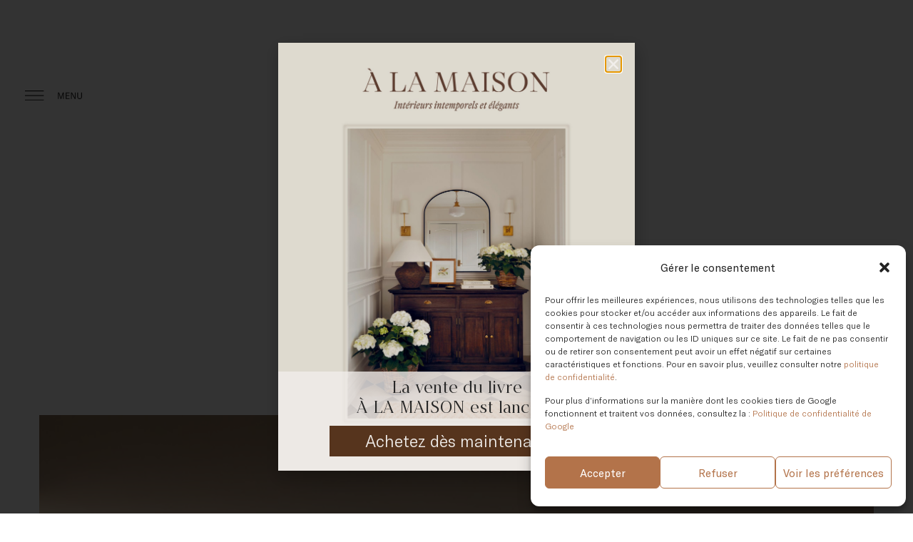

--- FILE ---
content_type: text/html; charset=UTF-8
request_url: https://akbdesign.ca/projets/
body_size: 97277
content:
<!doctype html>
<html lang="fr-FR">
<head>
	<meta charset="UTF-8">
	<meta name="viewport" content="width=device-width, initial-scale=1">
	<link rel="profile" href="https://gmpg.org/xfn/11">
	<meta name='robots' content='index, follow, max-image-preview:large, max-snippet:-1, max-video-preview:-1' />

	<!-- This site is optimized with the Yoast SEO plugin v22.4 - https://yoast.com/wordpress/plugins/seo/ -->
	<title>Projets - AKB Design</title>
	<link rel="canonical" href="https://akbdesign.ca/projets/" />
	<meta property="og:locale" content="fr_FR" />
	<meta property="og:type" content="article" />
	<meta property="og:title" content="Projets - AKB Design" />
	<meta property="og:description" content="Nos projets Autres projets Client Projet Année Pierre-Karl Péladeau Cuisine et sous-sol 2020 Nom du client Réalisation faite pour ce client 2019 Nom du client Réalisation faite pour ce client 2019 Nom du client Réalisation faite pour ce client 2019 Nom du client Réalisation faite pour ce client 2019" />
	<meta property="og:url" content="https://akbdesign.ca/projets/" />
	<meta property="og:site_name" content="AKB Design" />
	<meta property="article:modified_time" content="2024-12-04T13:43:54+00:00" />
	<meta name="twitter:card" content="summary_large_image" />
	<meta name="twitter:label1" content="Durée de lecture estimée" />
	<meta name="twitter:data1" content="3 minutes" />
	<script type="application/ld+json" class="yoast-schema-graph">{"@context":"https://schema.org","@graph":[{"@type":"WebPage","@id":"https://akbdesign.ca/projets/","url":"https://akbdesign.ca/projets/","name":"Projets - AKB Design","isPartOf":{"@id":"https://akbdesign.ca/#website"},"datePublished":"2020-09-04T15:14:07+00:00","dateModified":"2024-12-04T13:43:54+00:00","breadcrumb":{"@id":"https://akbdesign.ca/projets/#breadcrumb"},"inLanguage":"fr-FR","potentialAction":[{"@type":"ReadAction","target":["https://akbdesign.ca/projets/"]}]},{"@type":"BreadcrumbList","@id":"https://akbdesign.ca/projets/#breadcrumb","itemListElement":[{"@type":"ListItem","position":1,"name":"Accueil","item":"https://akbdesign.ca/"},{"@type":"ListItem","position":2,"name":"Projets"}]},{"@type":"WebSite","@id":"https://akbdesign.ca/#website","url":"https://akbdesign.ca/","name":"AKB Design","description":"Créer le lien étroit entre l’intérieur et l’extérieur","potentialAction":[{"@type":"SearchAction","target":{"@type":"EntryPoint","urlTemplate":"https://akbdesign.ca/?s={search_term_string}"},"query-input":"required name=search_term_string"}],"inLanguage":"fr-FR"}]}</script>
	<!-- / Yoast SEO plugin. -->


<link rel="alternate" type="application/rss+xml" title="AKB Design &raquo; Flux" href="https://akbdesign.ca/feed/" />
<link rel="alternate" type="application/rss+xml" title="AKB Design &raquo; Flux des commentaires" href="https://akbdesign.ca/comments/feed/" />
<script>
window._wpemojiSettings = {"baseUrl":"https:\/\/s.w.org\/images\/core\/emoji\/15.0.3\/72x72\/","ext":".png","svgUrl":"https:\/\/s.w.org\/images\/core\/emoji\/15.0.3\/svg\/","svgExt":".svg","source":{"concatemoji":"https:\/\/akbdesign.ca\/wp-includes\/js\/wp-emoji-release.min.js?ver=6.5.7"}};
/*! This file is auto-generated */
!function(i,n){var o,s,e;function c(e){try{var t={supportTests:e,timestamp:(new Date).valueOf()};sessionStorage.setItem(o,JSON.stringify(t))}catch(e){}}function p(e,t,n){e.clearRect(0,0,e.canvas.width,e.canvas.height),e.fillText(t,0,0);var t=new Uint32Array(e.getImageData(0,0,e.canvas.width,e.canvas.height).data),r=(e.clearRect(0,0,e.canvas.width,e.canvas.height),e.fillText(n,0,0),new Uint32Array(e.getImageData(0,0,e.canvas.width,e.canvas.height).data));return t.every(function(e,t){return e===r[t]})}function u(e,t,n){switch(t){case"flag":return n(e,"\ud83c\udff3\ufe0f\u200d\u26a7\ufe0f","\ud83c\udff3\ufe0f\u200b\u26a7\ufe0f")?!1:!n(e,"\ud83c\uddfa\ud83c\uddf3","\ud83c\uddfa\u200b\ud83c\uddf3")&&!n(e,"\ud83c\udff4\udb40\udc67\udb40\udc62\udb40\udc65\udb40\udc6e\udb40\udc67\udb40\udc7f","\ud83c\udff4\u200b\udb40\udc67\u200b\udb40\udc62\u200b\udb40\udc65\u200b\udb40\udc6e\u200b\udb40\udc67\u200b\udb40\udc7f");case"emoji":return!n(e,"\ud83d\udc26\u200d\u2b1b","\ud83d\udc26\u200b\u2b1b")}return!1}function f(e,t,n){var r="undefined"!=typeof WorkerGlobalScope&&self instanceof WorkerGlobalScope?new OffscreenCanvas(300,150):i.createElement("canvas"),a=r.getContext("2d",{willReadFrequently:!0}),o=(a.textBaseline="top",a.font="600 32px Arial",{});return e.forEach(function(e){o[e]=t(a,e,n)}),o}function t(e){var t=i.createElement("script");t.src=e,t.defer=!0,i.head.appendChild(t)}"undefined"!=typeof Promise&&(o="wpEmojiSettingsSupports",s=["flag","emoji"],n.supports={everything:!0,everythingExceptFlag:!0},e=new Promise(function(e){i.addEventListener("DOMContentLoaded",e,{once:!0})}),new Promise(function(t){var n=function(){try{var e=JSON.parse(sessionStorage.getItem(o));if("object"==typeof e&&"number"==typeof e.timestamp&&(new Date).valueOf()<e.timestamp+604800&&"object"==typeof e.supportTests)return e.supportTests}catch(e){}return null}();if(!n){if("undefined"!=typeof Worker&&"undefined"!=typeof OffscreenCanvas&&"undefined"!=typeof URL&&URL.createObjectURL&&"undefined"!=typeof Blob)try{var e="postMessage("+f.toString()+"("+[JSON.stringify(s),u.toString(),p.toString()].join(",")+"));",r=new Blob([e],{type:"text/javascript"}),a=new Worker(URL.createObjectURL(r),{name:"wpTestEmojiSupports"});return void(a.onmessage=function(e){c(n=e.data),a.terminate(),t(n)})}catch(e){}c(n=f(s,u,p))}t(n)}).then(function(e){for(var t in e)n.supports[t]=e[t],n.supports.everything=n.supports.everything&&n.supports[t],"flag"!==t&&(n.supports.everythingExceptFlag=n.supports.everythingExceptFlag&&n.supports[t]);n.supports.everythingExceptFlag=n.supports.everythingExceptFlag&&!n.supports.flag,n.DOMReady=!1,n.readyCallback=function(){n.DOMReady=!0}}).then(function(){return e}).then(function(){var e;n.supports.everything||(n.readyCallback(),(e=n.source||{}).concatemoji?t(e.concatemoji):e.wpemoji&&e.twemoji&&(t(e.twemoji),t(e.wpemoji)))}))}((window,document),window._wpemojiSettings);
</script>
<link rel='stylesheet' id='sbi_styles-css' href='https://akbdesign.ca/wp-content/plugins/instagram-feed/css/sbi-styles.min.css?ver=6.2.10' media='all' />
<style id='wp-emoji-styles-inline-css'>

	img.wp-smiley, img.emoji {
		display: inline !important;
		border: none !important;
		box-shadow: none !important;
		height: 1em !important;
		width: 1em !important;
		margin: 0 0.07em !important;
		vertical-align: -0.1em !important;
		background: none !important;
		padding: 0 !important;
	}
</style>
<style id='classic-theme-styles-inline-css'>
/*! This file is auto-generated */
.wp-block-button__link{color:#fff;background-color:#32373c;border-radius:9999px;box-shadow:none;text-decoration:none;padding:calc(.667em + 2px) calc(1.333em + 2px);font-size:1.125em}.wp-block-file__button{background:#32373c;color:#fff;text-decoration:none}
</style>
<style id='global-styles-inline-css'>
body{--wp--preset--color--black: #000000;--wp--preset--color--cyan-bluish-gray: #abb8c3;--wp--preset--color--white: #ffffff;--wp--preset--color--pale-pink: #f78da7;--wp--preset--color--vivid-red: #cf2e2e;--wp--preset--color--luminous-vivid-orange: #ff6900;--wp--preset--color--luminous-vivid-amber: #fcb900;--wp--preset--color--light-green-cyan: #7bdcb5;--wp--preset--color--vivid-green-cyan: #00d084;--wp--preset--color--pale-cyan-blue: #8ed1fc;--wp--preset--color--vivid-cyan-blue: #0693e3;--wp--preset--color--vivid-purple: #9b51e0;--wp--preset--gradient--vivid-cyan-blue-to-vivid-purple: linear-gradient(135deg,rgba(6,147,227,1) 0%,rgb(155,81,224) 100%);--wp--preset--gradient--light-green-cyan-to-vivid-green-cyan: linear-gradient(135deg,rgb(122,220,180) 0%,rgb(0,208,130) 100%);--wp--preset--gradient--luminous-vivid-amber-to-luminous-vivid-orange: linear-gradient(135deg,rgba(252,185,0,1) 0%,rgba(255,105,0,1) 100%);--wp--preset--gradient--luminous-vivid-orange-to-vivid-red: linear-gradient(135deg,rgba(255,105,0,1) 0%,rgb(207,46,46) 100%);--wp--preset--gradient--very-light-gray-to-cyan-bluish-gray: linear-gradient(135deg,rgb(238,238,238) 0%,rgb(169,184,195) 100%);--wp--preset--gradient--cool-to-warm-spectrum: linear-gradient(135deg,rgb(74,234,220) 0%,rgb(151,120,209) 20%,rgb(207,42,186) 40%,rgb(238,44,130) 60%,rgb(251,105,98) 80%,rgb(254,248,76) 100%);--wp--preset--gradient--blush-light-purple: linear-gradient(135deg,rgb(255,206,236) 0%,rgb(152,150,240) 100%);--wp--preset--gradient--blush-bordeaux: linear-gradient(135deg,rgb(254,205,165) 0%,rgb(254,45,45) 50%,rgb(107,0,62) 100%);--wp--preset--gradient--luminous-dusk: linear-gradient(135deg,rgb(255,203,112) 0%,rgb(199,81,192) 50%,rgb(65,88,208) 100%);--wp--preset--gradient--pale-ocean: linear-gradient(135deg,rgb(255,245,203) 0%,rgb(182,227,212) 50%,rgb(51,167,181) 100%);--wp--preset--gradient--electric-grass: linear-gradient(135deg,rgb(202,248,128) 0%,rgb(113,206,126) 100%);--wp--preset--gradient--midnight: linear-gradient(135deg,rgb(2,3,129) 0%,rgb(40,116,252) 100%);--wp--preset--font-size--small: 13px;--wp--preset--font-size--medium: 20px;--wp--preset--font-size--large: 36px;--wp--preset--font-size--x-large: 42px;--wp--preset--spacing--20: 0.44rem;--wp--preset--spacing--30: 0.67rem;--wp--preset--spacing--40: 1rem;--wp--preset--spacing--50: 1.5rem;--wp--preset--spacing--60: 2.25rem;--wp--preset--spacing--70: 3.38rem;--wp--preset--spacing--80: 5.06rem;--wp--preset--shadow--natural: 6px 6px 9px rgba(0, 0, 0, 0.2);--wp--preset--shadow--deep: 12px 12px 50px rgba(0, 0, 0, 0.4);--wp--preset--shadow--sharp: 6px 6px 0px rgba(0, 0, 0, 0.2);--wp--preset--shadow--outlined: 6px 6px 0px -3px rgba(255, 255, 255, 1), 6px 6px rgba(0, 0, 0, 1);--wp--preset--shadow--crisp: 6px 6px 0px rgba(0, 0, 0, 1);}:where(.is-layout-flex){gap: 0.5em;}:where(.is-layout-grid){gap: 0.5em;}body .is-layout-flex{display: flex;}body .is-layout-flex{flex-wrap: wrap;align-items: center;}body .is-layout-flex > *{margin: 0;}body .is-layout-grid{display: grid;}body .is-layout-grid > *{margin: 0;}:where(.wp-block-columns.is-layout-flex){gap: 2em;}:where(.wp-block-columns.is-layout-grid){gap: 2em;}:where(.wp-block-post-template.is-layout-flex){gap: 1.25em;}:where(.wp-block-post-template.is-layout-grid){gap: 1.25em;}.has-black-color{color: var(--wp--preset--color--black) !important;}.has-cyan-bluish-gray-color{color: var(--wp--preset--color--cyan-bluish-gray) !important;}.has-white-color{color: var(--wp--preset--color--white) !important;}.has-pale-pink-color{color: var(--wp--preset--color--pale-pink) !important;}.has-vivid-red-color{color: var(--wp--preset--color--vivid-red) !important;}.has-luminous-vivid-orange-color{color: var(--wp--preset--color--luminous-vivid-orange) !important;}.has-luminous-vivid-amber-color{color: var(--wp--preset--color--luminous-vivid-amber) !important;}.has-light-green-cyan-color{color: var(--wp--preset--color--light-green-cyan) !important;}.has-vivid-green-cyan-color{color: var(--wp--preset--color--vivid-green-cyan) !important;}.has-pale-cyan-blue-color{color: var(--wp--preset--color--pale-cyan-blue) !important;}.has-vivid-cyan-blue-color{color: var(--wp--preset--color--vivid-cyan-blue) !important;}.has-vivid-purple-color{color: var(--wp--preset--color--vivid-purple) !important;}.has-black-background-color{background-color: var(--wp--preset--color--black) !important;}.has-cyan-bluish-gray-background-color{background-color: var(--wp--preset--color--cyan-bluish-gray) !important;}.has-white-background-color{background-color: var(--wp--preset--color--white) !important;}.has-pale-pink-background-color{background-color: var(--wp--preset--color--pale-pink) !important;}.has-vivid-red-background-color{background-color: var(--wp--preset--color--vivid-red) !important;}.has-luminous-vivid-orange-background-color{background-color: var(--wp--preset--color--luminous-vivid-orange) !important;}.has-luminous-vivid-amber-background-color{background-color: var(--wp--preset--color--luminous-vivid-amber) !important;}.has-light-green-cyan-background-color{background-color: var(--wp--preset--color--light-green-cyan) !important;}.has-vivid-green-cyan-background-color{background-color: var(--wp--preset--color--vivid-green-cyan) !important;}.has-pale-cyan-blue-background-color{background-color: var(--wp--preset--color--pale-cyan-blue) !important;}.has-vivid-cyan-blue-background-color{background-color: var(--wp--preset--color--vivid-cyan-blue) !important;}.has-vivid-purple-background-color{background-color: var(--wp--preset--color--vivid-purple) !important;}.has-black-border-color{border-color: var(--wp--preset--color--black) !important;}.has-cyan-bluish-gray-border-color{border-color: var(--wp--preset--color--cyan-bluish-gray) !important;}.has-white-border-color{border-color: var(--wp--preset--color--white) !important;}.has-pale-pink-border-color{border-color: var(--wp--preset--color--pale-pink) !important;}.has-vivid-red-border-color{border-color: var(--wp--preset--color--vivid-red) !important;}.has-luminous-vivid-orange-border-color{border-color: var(--wp--preset--color--luminous-vivid-orange) !important;}.has-luminous-vivid-amber-border-color{border-color: var(--wp--preset--color--luminous-vivid-amber) !important;}.has-light-green-cyan-border-color{border-color: var(--wp--preset--color--light-green-cyan) !important;}.has-vivid-green-cyan-border-color{border-color: var(--wp--preset--color--vivid-green-cyan) !important;}.has-pale-cyan-blue-border-color{border-color: var(--wp--preset--color--pale-cyan-blue) !important;}.has-vivid-cyan-blue-border-color{border-color: var(--wp--preset--color--vivid-cyan-blue) !important;}.has-vivid-purple-border-color{border-color: var(--wp--preset--color--vivid-purple) !important;}.has-vivid-cyan-blue-to-vivid-purple-gradient-background{background: var(--wp--preset--gradient--vivid-cyan-blue-to-vivid-purple) !important;}.has-light-green-cyan-to-vivid-green-cyan-gradient-background{background: var(--wp--preset--gradient--light-green-cyan-to-vivid-green-cyan) !important;}.has-luminous-vivid-amber-to-luminous-vivid-orange-gradient-background{background: var(--wp--preset--gradient--luminous-vivid-amber-to-luminous-vivid-orange) !important;}.has-luminous-vivid-orange-to-vivid-red-gradient-background{background: var(--wp--preset--gradient--luminous-vivid-orange-to-vivid-red) !important;}.has-very-light-gray-to-cyan-bluish-gray-gradient-background{background: var(--wp--preset--gradient--very-light-gray-to-cyan-bluish-gray) !important;}.has-cool-to-warm-spectrum-gradient-background{background: var(--wp--preset--gradient--cool-to-warm-spectrum) !important;}.has-blush-light-purple-gradient-background{background: var(--wp--preset--gradient--blush-light-purple) !important;}.has-blush-bordeaux-gradient-background{background: var(--wp--preset--gradient--blush-bordeaux) !important;}.has-luminous-dusk-gradient-background{background: var(--wp--preset--gradient--luminous-dusk) !important;}.has-pale-ocean-gradient-background{background: var(--wp--preset--gradient--pale-ocean) !important;}.has-electric-grass-gradient-background{background: var(--wp--preset--gradient--electric-grass) !important;}.has-midnight-gradient-background{background: var(--wp--preset--gradient--midnight) !important;}.has-small-font-size{font-size: var(--wp--preset--font-size--small) !important;}.has-medium-font-size{font-size: var(--wp--preset--font-size--medium) !important;}.has-large-font-size{font-size: var(--wp--preset--font-size--large) !important;}.has-x-large-font-size{font-size: var(--wp--preset--font-size--x-large) !important;}
.wp-block-navigation a:where(:not(.wp-element-button)){color: inherit;}
:where(.wp-block-post-template.is-layout-flex){gap: 1.25em;}:where(.wp-block-post-template.is-layout-grid){gap: 1.25em;}
:where(.wp-block-columns.is-layout-flex){gap: 2em;}:where(.wp-block-columns.is-layout-grid){gap: 2em;}
.wp-block-pullquote{font-size: 1.5em;line-height: 1.6;}
</style>
<link rel='stylesheet' id='cmplz-general-css' href='https://akbdesign.ca/wp-content/plugins/complianz-gdpr-premium/assets/css/cookieblocker.min.css?ver=1742415682' media='all' />
<link rel='stylesheet' id='hello-elementor-css' href='https://akbdesign.ca/wp-content/themes/hello-elementor/style.min.css?ver=3.0.1' media='all' />
<link rel='stylesheet' id='hello-elementor-theme-style-css' href='https://akbdesign.ca/wp-content/themes/hello-elementor/theme.min.css?ver=3.0.1' media='all' />
<link rel='stylesheet' id='hello-elementor-header-footer-css' href='https://akbdesign.ca/wp-content/themes/hello-elementor/header-footer.min.css?ver=3.0.1' media='all' />
<link rel='stylesheet' id='elementor-icons-css' href='https://akbdesign.ca/wp-content/plugins/elementor/assets/lib/eicons/css/elementor-icons.min.css?ver=5.29.0' media='all' />
<link rel='stylesheet' id='elementor-frontend-css' href='https://akbdesign.ca/wp-content/plugins/elementor/assets/css/frontend.min.css?ver=3.20.3' media='all' />
<link rel='stylesheet' id='swiper-css' href='https://akbdesign.ca/wp-content/plugins/elementor/assets/lib/swiper/v8/css/swiper.min.css?ver=8.4.5' media='all' />
<link rel='stylesheet' id='elementor-post-7-css' href='https://akbdesign.ca/wp-content/uploads/elementor/css/post-7.css?ver=1745338805' media='all' />
<link rel='stylesheet' id='elementor-pro-css' href='https://akbdesign.ca/wp-content/plugins/elementor-pro/assets/css/frontend.min.css?ver=3.20.2' media='all' />
<link rel='stylesheet' id='sbistyles-css' href='https://akbdesign.ca/wp-content/plugins/instagram-feed/css/sbi-styles.min.css?ver=6.2.10' media='all' />
<link rel='stylesheet' id='elementor-post-18-css' href='https://akbdesign.ca/wp-content/uploads/elementor/css/post-18.css?ver=1745343084' media='all' />
<link rel='stylesheet' id='elementor-post-8-css' href='https://akbdesign.ca/wp-content/uploads/elementor/css/post-8.css?ver=1758043230' media='all' />
<link rel='stylesheet' id='elementor-post-64-css' href='https://akbdesign.ca/wp-content/uploads/elementor/css/post-64.css?ver=1755716735' media='all' />
<link rel='stylesheet' id='elementor-post-6217-css' href='https://akbdesign.ca/wp-content/uploads/elementor/css/post-6217.css?ver=1761663374' media='all' />
<link rel='stylesheet' id='elementor-post-1066-css' href='https://akbdesign.ca/wp-content/uploads/elementor/css/post-1066.css?ver=1745338805' media='all' />
<link rel='stylesheet' id='hello-elementor-child-style-css' href='https://akbdesign.ca/wp-content/themes/hello-theme-child-master/style.css?ver=1.0.0' media='all' />
<link rel='stylesheet' id='ecs-styles-css' href='https://akbdesign.ca/wp-content/plugins/ele-custom-skin/assets/css/ecs-style.css?ver=3.1.7' media='all' />
<link rel='stylesheet' id='elementor-post-177-css' href='https://akbdesign.ca/wp-content/uploads/elementor/css/post-177.css?ver=1604911923' media='all' />
<link rel='stylesheet' id='elementor-post-1185-css' href='https://akbdesign.ca/wp-content/uploads/elementor/css/post-1185.css?ver=1604593324' media='all' />
<link rel='stylesheet' id='elementor-post-2880-css' href='https://akbdesign.ca/wp-content/uploads/elementor/css/post-2880.css?ver=1646228963' media='all' />
<link rel='stylesheet' id='google-fonts-1-css' href='https://fonts.googleapis.com/css?family=Roboto%3A100%2C100italic%2C200%2C200italic%2C300%2C300italic%2C400%2C400italic%2C500%2C500italic%2C600%2C600italic%2C700%2C700italic%2C800%2C800italic%2C900%2C900italic%7CWork+Sans%3A100%2C100italic%2C200%2C200italic%2C300%2C300italic%2C400%2C400italic%2C500%2C500italic%2C600%2C600italic%2C700%2C700italic%2C800%2C800italic%2C900%2C900italic&#038;display=auto&#038;ver=6.5.7' media='all' />
<link rel='stylesheet' id='elementor-icons-shared-0-css' href='https://akbdesign.ca/wp-content/plugins/elementor/assets/lib/font-awesome/css/fontawesome.min.css?ver=5.15.3' media='all' />
<link rel='stylesheet' id='elementor-icons-fa-solid-css' href='https://akbdesign.ca/wp-content/plugins/elementor/assets/lib/font-awesome/css/solid.min.css?ver=5.15.3' media='all' />
<link rel="preconnect" href="https://fonts.gstatic.com/" crossorigin><script src="https://akbdesign.ca/wp-includes/js/jquery/jquery.min.js?ver=3.7.1" id="jquery-core-js"></script>
<script src="https://akbdesign.ca/wp-includes/js/jquery/jquery-migrate.min.js?ver=3.4.1" id="jquery-migrate-js"></script>
<script id="ecs_ajax_load-js-extra">
var ecs_ajax_params = {"ajaxurl":"https:\/\/akbdesign.ca\/wp-admin\/admin-ajax.php","posts":"{\"page\":0,\"pagename\":\"projets\",\"error\":\"\",\"m\":\"\",\"p\":0,\"post_parent\":\"\",\"subpost\":\"\",\"subpost_id\":\"\",\"attachment\":\"\",\"attachment_id\":0,\"name\":\"projets\",\"page_id\":0,\"second\":\"\",\"minute\":\"\",\"hour\":\"\",\"day\":0,\"monthnum\":0,\"year\":0,\"w\":0,\"category_name\":\"\",\"tag\":\"\",\"cat\":\"\",\"tag_id\":\"\",\"author\":\"\",\"author_name\":\"\",\"feed\":\"\",\"tb\":\"\",\"paged\":0,\"meta_key\":\"\",\"meta_value\":\"\",\"preview\":\"\",\"s\":\"\",\"sentence\":\"\",\"title\":\"\",\"fields\":\"\",\"menu_order\":\"\",\"embed\":\"\",\"category__in\":[],\"category__not_in\":[],\"category__and\":[],\"post__in\":[],\"post__not_in\":[],\"post_name__in\":[],\"tag__in\":[],\"tag__not_in\":[],\"tag__and\":[],\"tag_slug__in\":[],\"tag_slug__and\":[],\"post_parent__in\":[],\"post_parent__not_in\":[],\"author__in\":[],\"author__not_in\":[],\"search_columns\":[],\"post_type\":[\"post\",\"page\",\"e-landing-page\"],\"ignore_sticky_posts\":false,\"suppress_filters\":false,\"cache_results\":true,\"update_post_term_cache\":true,\"update_menu_item_cache\":false,\"lazy_load_term_meta\":true,\"update_post_meta_cache\":true,\"posts_per_page\":10,\"nopaging\":false,\"comments_per_page\":\"50\",\"no_found_rows\":false,\"order\":\"DESC\"}"};
</script>
<script src="https://akbdesign.ca/wp-content/plugins/ele-custom-skin/assets/js/ecs_ajax_pagination.js?ver=3.1.7" id="ecs_ajax_load-js"></script>
<script src="https://akbdesign.ca/wp-content/plugins/ele-custom-skin/assets/js/ecs.js?ver=3.1.7" id="ecs-script-js"></script>
<link rel="https://api.w.org/" href="https://akbdesign.ca/wp-json/" /><link rel="alternate" type="application/json" href="https://akbdesign.ca/wp-json/wp/v2/pages/18" /><link rel="EditURI" type="application/rsd+xml" title="RSD" href="https://akbdesign.ca/xmlrpc.php?rsd" />
<meta name="generator" content="WordPress 6.5.7" />
<link rel='shortlink' href='https://akbdesign.ca/?p=18' />
<link rel="alternate" type="application/json+oembed" href="https://akbdesign.ca/wp-json/oembed/1.0/embed?url=https%3A%2F%2Fakbdesign.ca%2Fprojets%2F" />
<link rel="alternate" type="text/xml+oembed" href="https://akbdesign.ca/wp-json/oembed/1.0/embed?url=https%3A%2F%2Fakbdesign.ca%2Fprojets%2F&#038;format=xml" />
			<style>.cmplz-hidden {
					display: none !important;
				}</style><meta name="generator" content="Elementor 3.20.3; features: e_optimized_assets_loading, additional_custom_breakpoints, block_editor_assets_optimize, e_image_loading_optimization; settings: css_print_method-external, google_font-enabled, font_display-auto">
<link rel="icon" href="https://akbdesign.ca/wp-content/uploads/2021/02/akb.png" sizes="32x32" />
<link rel="icon" href="https://akbdesign.ca/wp-content/uploads/2021/02/akb.png" sizes="192x192" />
<link rel="apple-touch-icon" href="https://akbdesign.ca/wp-content/uploads/2021/02/akb.png" />
<meta name="msapplication-TileImage" content="https://akbdesign.ca/wp-content/uploads/2021/02/akb.png" />
<style id="wpforms-css-vars-root">
				:root {
					--wpforms-field-border-radius: 3px;
--wpforms-field-background-color: #ffffff;
--wpforms-field-border-color: rgba( 0, 0, 0, 0.25 );
--wpforms-field-text-color: rgba( 0, 0, 0, 0.7 );
--wpforms-label-color: rgba( 0, 0, 0, 0.85 );
--wpforms-label-sublabel-color: rgba( 0, 0, 0, 0.55 );
--wpforms-label-error-color: #d63637;
--wpforms-button-border-radius: 3px;
--wpforms-button-background-color: #066aab;
--wpforms-button-text-color: #ffffff;
--wpforms-page-break-color: #066aab;
--wpforms-field-size-input-height: 43px;
--wpforms-field-size-input-spacing: 15px;
--wpforms-field-size-font-size: 16px;
--wpforms-field-size-line-height: 19px;
--wpforms-field-size-padding-h: 14px;
--wpforms-field-size-checkbox-size: 16px;
--wpforms-field-size-sublabel-spacing: 5px;
--wpforms-field-size-icon-size: 1;
--wpforms-label-size-font-size: 16px;
--wpforms-label-size-line-height: 19px;
--wpforms-label-size-sublabel-font-size: 14px;
--wpforms-label-size-sublabel-line-height: 17px;
--wpforms-button-size-font-size: 17px;
--wpforms-button-size-height: 41px;
--wpforms-button-size-padding-h: 15px;
--wpforms-button-size-margin-top: 10px;

				}
			</style></head>
<body data-cmplz=1 class="page-template-default page page-id-18 elementor-default elementor-kit-7 elementor-page elementor-page-18">


<a class="skip-link screen-reader-text" href="#content">Aller au contenu</a>

		<div data-elementor-type="header" data-elementor-id="8" class="elementor elementor-8 elementor-location-header" data-elementor-post-type="elementor_library">
					<section class="elementor-section elementor-top-section elementor-element elementor-element-c16b487 elementor-section-full_width elementor-section-height-default elementor-section-height-default" data-id="c16b487" data-element_type="section" id="top">
						<div class="elementor-container elementor-column-gap-no">
					<div class="elementor-column elementor-col-100 elementor-top-column elementor-element elementor-element-6b599a3" data-id="6b599a3" data-element_type="column">
			<div class="elementor-widget-wrap elementor-element-populated">
						<div class="elementor-element elementor-element-698c1d8 elementor-widget elementor-widget-image" data-id="698c1d8" data-element_type="widget" data-widget_type="image.default">
				<div class="elementor-widget-container">
														<a href="https://akbdesign.ca">
							<img width="474" height="269" src="https://akbdesign.ca/wp-content/uploads/2020/09/AKB-interieurs-exterieurs_logo_Noir_vsF3_aout_25-crop.png" class="attachment-full size-full wp-image-6209" alt="AKB interieurs exterieurs logo Noir vsF3 aout 25 crop" srcset="https://akbdesign.ca/wp-content/uploads/2020/09/AKB-interieurs-exterieurs_logo_Noir_vsF3_aout_25-crop.png 474w, https://akbdesign.ca/wp-content/uploads/2020/09/AKB-interieurs-exterieurs_logo_Noir_vsF3_aout_25-crop-300x170.png 300w" sizes="(max-width: 474px) 100vw, 474px" />								</a>
													</div>
				</div>
				<div class="elementor-element elementor-element-b2a6c4d elementor-widget__width-auto elementor-absolute elementor-widget elementor-widget-image" data-id="b2a6c4d" data-element_type="widget" data-settings="{&quot;_position&quot;:&quot;absolute&quot;}" data-widget_type="image.default">
				<div class="elementor-widget-container">
														<a href="#elementor-action%3Aaction%3Dpopup%3Aopen%26settings%3DeyJpZCI6IjEwNjYiLCJ0b2dnbGUiOmZhbHNlfQ%3D%3D">
							<img src="https://akbdesign.ca/wp-content/uploads/2020/09/MENU-OFF.svg" class="attachment-full size-full wp-image-1056" alt="MENU OFF" />								</a>
													</div>
				</div>
					</div>
		</div>
					</div>
		</section>
				</div>
		
<main id="content" class="site-main post-18 page type-page status-publish hentry">

	
	<div class="page-content">
				<div data-elementor-type="wp-page" data-elementor-id="18" class="elementor elementor-18" data-elementor-post-type="page">
						<section class="elementor-section elementor-top-section elementor-element elementor-element-dc9644d elementor-section-boxed elementor-section-height-default elementor-section-height-default" data-id="dc9644d" data-element_type="section" data-settings="{&quot;background_background&quot;:&quot;classic&quot;}">
						<div class="elementor-container elementor-column-gap-no">
					<div class="elementor-column elementor-col-100 elementor-top-column elementor-element elementor-element-feb2a96" data-id="feb2a96" data-element_type="column">
			<div class="elementor-widget-wrap elementor-element-populated">
						<div class="elementor-element elementor-element-57fa8dd elementor-widget elementor-widget-heading" data-id="57fa8dd" data-element_type="widget" data-widget_type="heading.default">
				<div class="elementor-widget-container">
			<h1 class="elementor-heading-title elementor-size-default">Nos projets</h1>		</div>
				</div>
				<div class="elementor-element elementor-element-17b1d26 elementor-widget-divider--view-line elementor-widget elementor-widget-divider" data-id="17b1d26" data-element_type="widget" data-widget_type="divider.default">
				<div class="elementor-widget-container">
					<div class="elementor-divider">
			<span class="elementor-divider-separator">
						</span>
		</div>
				</div>
				</div>
				<div class="elementor-element elementor-element-ec3e64d elementor-grid-1 elementor-grid-tablet-1 elementor-posts--thumbnail-top elementor-grid-mobile-1 elementor-widget elementor-widget-posts" data-id="ec3e64d" data-element_type="widget" data-settings="{&quot;custom_columns&quot;:&quot;1&quot;,&quot;custom_row_gap&quot;:{&quot;unit&quot;:&quot;px&quot;,&quot;size&quot;:60,&quot;sizes&quot;:[]},&quot;custom_columns_tablet&quot;:&quot;1&quot;,&quot;custom_columns_mobile&quot;:&quot;1&quot;,&quot;custom_row_gap_tablet&quot;:{&quot;unit&quot;:&quot;px&quot;,&quot;size&quot;:&quot;&quot;,&quot;sizes&quot;:[]},&quot;custom_row_gap_mobile&quot;:{&quot;unit&quot;:&quot;px&quot;,&quot;size&quot;:&quot;&quot;,&quot;sizes&quot;:[]}}" data-widget_type="posts.custom">
				<div class="elementor-widget-container">
			      <div class="ecs-posts elementor-posts-container elementor-posts   elementor-grid elementor-posts--skin-custom" data-settings="{&quot;current_page&quot;:1,&quot;max_num_pages&quot;:7,&quot;load_method&quot;:&quot;loadmore&quot;,&quot;widget_id&quot;:&quot;ec3e64d&quot;,&quot;post_id&quot;:18,&quot;theme_id&quot;:18,&quot;change_url&quot;:false,&quot;reinit_js&quot;:false}">
      		<article id="post-6333" class="elementor-post elementor-grid-item ecs-post-loop post-6333 projet type-projet status-publish has-post-thumbnail hentry categorie_projet-cuisine categorie_projet-entree categorie_projet-residentiel">
				<div data-elementor-type="loop" data-elementor-id="177" class="elementor elementor-177 post-6333 projet type-projet status-publish has-post-thumbnail hentry categorie_projet-cuisine categorie_projet-entree categorie_projet-residentiel" data-elementor-post-type="elementor_library">
					<section class="elementor-section elementor-top-section elementor-element elementor-element-5c09b15 elementor-section-boxed elementor-section-height-default elementor-section-height-default" data-id="5c09b15" data-element_type="section">
						<div class="elementor-container elementor-column-gap-no">
					<div class="elementor-column elementor-col-100 elementor-top-column elementor-element elementor-element-35e883a" data-id="35e883a" data-element_type="column">
			<div class="elementor-widget-wrap elementor-element-populated">
						<div class="elementor-element elementor-element-f17d743 elementor-widget elementor-widget-theme-post-featured-image elementor-widget-image" data-id="f17d743" data-element_type="widget" data-widget_type="theme-post-featured-image.default">
				<div class="elementor-widget-container">
														<a href="https://akbdesign.ca/projet/colbert/">
							<img fetchpriority="high" decoding="async" width="2560" height="1707" src="https://akbdesign.ca/wp-content/uploads/2025/12/Li_Sylvie_AKB_Design_Cuisine_371-1-scaled.jpg" class="attachment-full size-full wp-image-6338" alt="Cuisine Colbert AKB Design" srcset="https://akbdesign.ca/wp-content/uploads/2025/12/Li_Sylvie_AKB_Design_Cuisine_371-1-scaled.jpg 2560w, https://akbdesign.ca/wp-content/uploads/2025/12/Li_Sylvie_AKB_Design_Cuisine_371-1-300x200.jpg 300w, https://akbdesign.ca/wp-content/uploads/2025/12/Li_Sylvie_AKB_Design_Cuisine_371-1-1024x683.jpg 1024w, https://akbdesign.ca/wp-content/uploads/2025/12/Li_Sylvie_AKB_Design_Cuisine_371-1-768x512.jpg 768w, https://akbdesign.ca/wp-content/uploads/2025/12/Li_Sylvie_AKB_Design_Cuisine_371-1-1536x1024.jpg 1536w, https://akbdesign.ca/wp-content/uploads/2025/12/Li_Sylvie_AKB_Design_Cuisine_371-1-2048x1366.jpg 2048w" sizes="(max-width: 2560px) 100vw, 2560px" />								</a>
													</div>
				</div>
				<div class="elementor-element elementor-element-db3a196 elementor-widget elementor-widget-theme-post-title elementor-page-title elementor-widget-heading" data-id="db3a196" data-element_type="widget" data-widget_type="theme-post-title.default">
				<div class="elementor-widget-container">
			<h3 class="elementor-heading-title elementor-size-default"><a href="https://akbdesign.ca/projet/colbert/">Colbert</a></h3>		</div>
				</div>
				<div class="elementor-element elementor-element-c7beb8f elementor-widget-divider--view-line elementor-widget elementor-widget-divider" data-id="c7beb8f" data-element_type="widget" data-widget_type="divider.default">
				<div class="elementor-widget-container">
					<div class="elementor-divider">
			<span class="elementor-divider-separator">
						</span>
		</div>
				</div>
				</div>
					</div>
		</div>
					</div>
		</section>
				</div>
				</article>
				<article id="post-6269" class="elementor-post elementor-grid-item ecs-post-loop post-6269 projet type-projet status-publish has-post-thumbnail hentry categorie_projet-cuisine categorie_projet-residentiel">
				<div data-elementor-type="loop" data-elementor-id="177" class="elementor elementor-177 post-6269 projet type-projet status-publish has-post-thumbnail hentry categorie_projet-cuisine categorie_projet-residentiel" data-elementor-post-type="elementor_library">
					<section class="elementor-section elementor-top-section elementor-element elementor-element-5c09b15 elementor-section-boxed elementor-section-height-default elementor-section-height-default" data-id="5c09b15" data-element_type="section">
						<div class="elementor-container elementor-column-gap-no">
					<div class="elementor-column elementor-col-100 elementor-top-column elementor-element elementor-element-35e883a" data-id="35e883a" data-element_type="column">
			<div class="elementor-widget-wrap elementor-element-populated">
						<div class="elementor-element elementor-element-f17d743 elementor-widget elementor-widget-theme-post-featured-image elementor-widget-image" data-id="f17d743" data-element_type="widget" data-widget_type="theme-post-featured-image.default">
				<div class="elementor-widget-container">
														<a href="https://akbdesign.ca/projet/lac-massawippi/">
							<img decoding="async" width="1707" height="2560" src="https://akbdesign.ca/wp-content/uploads/2025/11/Li_Sylvie_AKB_Design_Wassawippi_Cuisine_126-scaled.jpg" class="attachment-full size-full wp-image-6273" alt="Cuisine Lac Massawippi AKB Design" srcset="https://akbdesign.ca/wp-content/uploads/2025/11/Li_Sylvie_AKB_Design_Wassawippi_Cuisine_126-scaled.jpg 1707w, https://akbdesign.ca/wp-content/uploads/2025/11/Li_Sylvie_AKB_Design_Wassawippi_Cuisine_126-200x300.jpg 200w, https://akbdesign.ca/wp-content/uploads/2025/11/Li_Sylvie_AKB_Design_Wassawippi_Cuisine_126-683x1024.jpg 683w, https://akbdesign.ca/wp-content/uploads/2025/11/Li_Sylvie_AKB_Design_Wassawippi_Cuisine_126-768x1152.jpg 768w, https://akbdesign.ca/wp-content/uploads/2025/11/Li_Sylvie_AKB_Design_Wassawippi_Cuisine_126-1024x1536.jpg 1024w, https://akbdesign.ca/wp-content/uploads/2025/11/Li_Sylvie_AKB_Design_Wassawippi_Cuisine_126-1366x2048.jpg 1366w" sizes="(max-width: 1707px) 100vw, 1707px" />								</a>
													</div>
				</div>
				<div class="elementor-element elementor-element-db3a196 elementor-widget elementor-widget-theme-post-title elementor-page-title elementor-widget-heading" data-id="db3a196" data-element_type="widget" data-widget_type="theme-post-title.default">
				<div class="elementor-widget-container">
			<h3 class="elementor-heading-title elementor-size-default"><a href="https://akbdesign.ca/projet/lac-massawippi/">Lac Massawippi</a></h3>		</div>
				</div>
				<div class="elementor-element elementor-element-c7beb8f elementor-widget-divider--view-line elementor-widget elementor-widget-divider" data-id="c7beb8f" data-element_type="widget" data-widget_type="divider.default">
				<div class="elementor-widget-container">
					<div class="elementor-divider">
			<span class="elementor-divider-separator">
						</span>
		</div>
				</div>
				</div>
					</div>
		</div>
					</div>
		</section>
				</div>
				</article>
				<article id="post-6226" class="elementor-post elementor-grid-item ecs-post-loop post-6226 projet type-projet status-publish has-post-thumbnail hentry categorie_projet-cuisine categorie_projet-salle-a-manger">
				<div data-elementor-type="loop" data-elementor-id="177" class="elementor elementor-177 post-6226 projet type-projet status-publish has-post-thumbnail hentry categorie_projet-cuisine categorie_projet-salle-a-manger" data-elementor-post-type="elementor_library">
					<section class="elementor-section elementor-top-section elementor-element elementor-element-5c09b15 elementor-section-boxed elementor-section-height-default elementor-section-height-default" data-id="5c09b15" data-element_type="section">
						<div class="elementor-container elementor-column-gap-no">
					<div class="elementor-column elementor-col-100 elementor-top-column elementor-element elementor-element-35e883a" data-id="35e883a" data-element_type="column">
			<div class="elementor-widget-wrap elementor-element-populated">
						<div class="elementor-element elementor-element-f17d743 elementor-widget elementor-widget-theme-post-featured-image elementor-widget-image" data-id="f17d743" data-element_type="widget" data-widget_type="theme-post-featured-image.default">
				<div class="elementor-widget-container">
														<a href="https://akbdesign.ca/projet/bromont/">
							<img decoding="async" width="2560" height="1707" src="https://akbdesign.ca/wp-content/uploads/2025/10/Li_Sylvie_AKB_Bromont_Cuisine_153-scaled.jpg" class="attachment-full size-full wp-image-6229" alt="AKB Design Cuisine projet de Bromont" srcset="https://akbdesign.ca/wp-content/uploads/2025/10/Li_Sylvie_AKB_Bromont_Cuisine_153-scaled.jpg 2560w, https://akbdesign.ca/wp-content/uploads/2025/10/Li_Sylvie_AKB_Bromont_Cuisine_153-300x200.jpg 300w, https://akbdesign.ca/wp-content/uploads/2025/10/Li_Sylvie_AKB_Bromont_Cuisine_153-1024x683.jpg 1024w, https://akbdesign.ca/wp-content/uploads/2025/10/Li_Sylvie_AKB_Bromont_Cuisine_153-768x512.jpg 768w, https://akbdesign.ca/wp-content/uploads/2025/10/Li_Sylvie_AKB_Bromont_Cuisine_153-1536x1024.jpg 1536w, https://akbdesign.ca/wp-content/uploads/2025/10/Li_Sylvie_AKB_Bromont_Cuisine_153-2048x1366.jpg 2048w" sizes="(max-width: 2560px) 100vw, 2560px" />								</a>
													</div>
				</div>
				<div class="elementor-element elementor-element-db3a196 elementor-widget elementor-widget-theme-post-title elementor-page-title elementor-widget-heading" data-id="db3a196" data-element_type="widget" data-widget_type="theme-post-title.default">
				<div class="elementor-widget-container">
			<h3 class="elementor-heading-title elementor-size-default"><a href="https://akbdesign.ca/projet/bromont/">Bromont</a></h3>		</div>
				</div>
				<div class="elementor-element elementor-element-c7beb8f elementor-widget-divider--view-line elementor-widget elementor-widget-divider" data-id="c7beb8f" data-element_type="widget" data-widget_type="divider.default">
				<div class="elementor-widget-container">
					<div class="elementor-divider">
			<span class="elementor-divider-separator">
						</span>
		</div>
				</div>
				</div>
					</div>
		</div>
					</div>
		</section>
				</div>
				</article>
				<article id="post-5382" class="elementor-post elementor-grid-item ecs-post-loop post-5382 projet type-projet status-publish has-post-thumbnail hentry categorie_projet-exterieur">
				<div data-elementor-type="loop" data-elementor-id="177" class="elementor elementor-177 post-5382 projet type-projet status-publish has-post-thumbnail hentry categorie_projet-exterieur" data-elementor-post-type="elementor_library">
					<section class="elementor-section elementor-top-section elementor-element elementor-element-5c09b15 elementor-section-boxed elementor-section-height-default elementor-section-height-default" data-id="5c09b15" data-element_type="section">
						<div class="elementor-container elementor-column-gap-no">
					<div class="elementor-column elementor-col-100 elementor-top-column elementor-element elementor-element-35e883a" data-id="35e883a" data-element_type="column">
			<div class="elementor-widget-wrap elementor-element-populated">
						<div class="elementor-element elementor-element-f17d743 elementor-widget elementor-widget-theme-post-featured-image elementor-widget-image" data-id="f17d743" data-element_type="widget" data-widget_type="theme-post-featured-image.default">
				<div class="elementor-widget-container">
														<a href="https://akbdesign.ca/projet/petit-lac-magog/">
							<img loading="lazy" decoding="async" width="1707" height="2560" src="https://akbdesign.ca/wp-content/uploads/2024/09/Li_Sylvie_AKB_Giroux_Cuisine_451-scaled.jpg" class="attachment-full size-full wp-image-6031" alt="Cuisine Petit-Lac-Magog AKB Design" srcset="https://akbdesign.ca/wp-content/uploads/2024/09/Li_Sylvie_AKB_Giroux_Cuisine_451-scaled.jpg 1707w, https://akbdesign.ca/wp-content/uploads/2024/09/Li_Sylvie_AKB_Giroux_Cuisine_451-200x300.jpg 200w, https://akbdesign.ca/wp-content/uploads/2024/09/Li_Sylvie_AKB_Giroux_Cuisine_451-683x1024.jpg 683w, https://akbdesign.ca/wp-content/uploads/2024/09/Li_Sylvie_AKB_Giroux_Cuisine_451-768x1152.jpg 768w, https://akbdesign.ca/wp-content/uploads/2024/09/Li_Sylvie_AKB_Giroux_Cuisine_451-1024x1536.jpg 1024w, https://akbdesign.ca/wp-content/uploads/2024/09/Li_Sylvie_AKB_Giroux_Cuisine_451-1366x2048.jpg 1366w" sizes="(max-width: 1707px) 100vw, 1707px" />								</a>
													</div>
				</div>
				<div class="elementor-element elementor-element-db3a196 elementor-widget elementor-widget-theme-post-title elementor-page-title elementor-widget-heading" data-id="db3a196" data-element_type="widget" data-widget_type="theme-post-title.default">
				<div class="elementor-widget-container">
			<h3 class="elementor-heading-title elementor-size-default"><a href="https://akbdesign.ca/projet/petit-lac-magog/">Petit-Lac-Magog</a></h3>		</div>
				</div>
				<div class="elementor-element elementor-element-c7beb8f elementor-widget-divider--view-line elementor-widget elementor-widget-divider" data-id="c7beb8f" data-element_type="widget" data-widget_type="divider.default">
				<div class="elementor-widget-container">
					<div class="elementor-divider">
			<span class="elementor-divider-separator">
						</span>
		</div>
				</div>
				</div>
					</div>
		</div>
					</div>
		</section>
				</div>
				</article>
				<article id="post-6095" class="elementor-post elementor-grid-item ecs-post-loop post-6095 projet type-projet status-publish has-post-thumbnail hentry categorie_projet-cuisine categorie_projet-residentiel">
				<div data-elementor-type="loop" data-elementor-id="177" class="elementor elementor-177 post-6095 projet type-projet status-publish has-post-thumbnail hentry categorie_projet-cuisine categorie_projet-residentiel" data-elementor-post-type="elementor_library">
					<section class="elementor-section elementor-top-section elementor-element elementor-element-5c09b15 elementor-section-boxed elementor-section-height-default elementor-section-height-default" data-id="5c09b15" data-element_type="section">
						<div class="elementor-container elementor-column-gap-no">
					<div class="elementor-column elementor-col-100 elementor-top-column elementor-element elementor-element-35e883a" data-id="35e883a" data-element_type="column">
			<div class="elementor-widget-wrap elementor-element-populated">
						<div class="elementor-element elementor-element-f17d743 elementor-widget elementor-widget-theme-post-featured-image elementor-widget-image" data-id="f17d743" data-element_type="widget" data-widget_type="theme-post-featured-image.default">
				<div class="elementor-widget-container">
														<a href="https://akbdesign.ca/projet/bastien/">
							<img loading="lazy" decoding="async" width="2048" height="2560" src="https://akbdesign.ca/wp-content/uploads/2025/07/8P3A9414.jpg" class="attachment-full size-full wp-image-6107" alt="Cuisine Bastien AKB Design" srcset="https://akbdesign.ca/wp-content/uploads/2025/07/8P3A9414.jpg 2048w, https://akbdesign.ca/wp-content/uploads/2025/07/8P3A9414-240x300.jpg 240w, https://akbdesign.ca/wp-content/uploads/2025/07/8P3A9414-819x1024.jpg 819w, https://akbdesign.ca/wp-content/uploads/2025/07/8P3A9414-768x960.jpg 768w, https://akbdesign.ca/wp-content/uploads/2025/07/8P3A9414-1229x1536.jpg 1229w, https://akbdesign.ca/wp-content/uploads/2025/07/8P3A9414-1638x2048.jpg 1638w" sizes="(max-width: 2048px) 100vw, 2048px" />								</a>
													</div>
				</div>
				<div class="elementor-element elementor-element-db3a196 elementor-widget elementor-widget-theme-post-title elementor-page-title elementor-widget-heading" data-id="db3a196" data-element_type="widget" data-widget_type="theme-post-title.default">
				<div class="elementor-widget-container">
			<h3 class="elementor-heading-title elementor-size-default"><a href="https://akbdesign.ca/projet/bastien/">Bastien</a></h3>		</div>
				</div>
				<div class="elementor-element elementor-element-c7beb8f elementor-widget-divider--view-line elementor-widget elementor-widget-divider" data-id="c7beb8f" data-element_type="widget" data-widget_type="divider.default">
				<div class="elementor-widget-container">
					<div class="elementor-divider">
			<span class="elementor-divider-separator">
						</span>
		</div>
				</div>
				</div>
					</div>
		</div>
					</div>
		</section>
				</div>
				</article>
				</div>
				<nav class="elementor-pagination" role="navigation" aria-label="Pagination">
					</nav>
				<nav class="elementor-button-wrapper elementor-pagination ecs-load-more-button" data-settings="{&quot;loading_text&quot;:&quot;Chargement...&quot;,&quot;text&quot;:&quot;Charger plus&quot;,&quot;widget_id&quot;:&quot;ec3e64d&quot;}">
			<a href="https://akbdesign.ca/projets/?page=2" class="elementor-button-link elementor-button " role="button">
				<span>Charger plus</span>
			</a>
		</nav>
				</div>
				</div>
				<div class="elementor-element elementor-element-964f978 elementor-hidden-desktop elementor-hidden-tablet elementor-hidden-phone elementor-widget elementor-widget-heading" data-id="964f978" data-element_type="widget" data-widget_type="heading.default">
				<div class="elementor-widget-container">
			<h2 class="elementor-heading-title elementor-size-default">Autres projets</h2>		</div>
				</div>
				<div class="elementor-element elementor-element-183c270 elementor-hidden-desktop elementor-hidden-tablet elementor-hidden-phone elementor-widget-divider--view-line elementor-widget elementor-widget-divider" data-id="183c270" data-element_type="widget" data-widget_type="divider.default">
				<div class="elementor-widget-container">
					<div class="elementor-divider">
			<span class="elementor-divider-separator">
						</span>
		</div>
				</div>
				</div>
				<section class="elementor-section elementor-inner-section elementor-element elementor-element-3ed497f elementor-hidden-desktop elementor-hidden-tablet elementor-hidden-phone elementor-section-boxed elementor-section-height-default elementor-section-height-default" data-id="3ed497f" data-element_type="section">
						<div class="elementor-container elementor-column-gap-default">
					<div class="elementor-column elementor-col-33 elementor-inner-column elementor-element elementor-element-e0f6296" data-id="e0f6296" data-element_type="column">
			<div class="elementor-widget-wrap elementor-element-populated">
						<div class="elementor-element elementor-element-d71d925 elementor-widget elementor-widget-heading" data-id="d71d925" data-element_type="widget" data-widget_type="heading.default">
				<div class="elementor-widget-container">
			<h3 class="elementor-heading-title elementor-size-default">Client</h3>		</div>
				</div>
					</div>
		</div>
				<div class="elementor-column elementor-col-33 elementor-inner-column elementor-element elementor-element-39fe863" data-id="39fe863" data-element_type="column">
			<div class="elementor-widget-wrap elementor-element-populated">
						<div class="elementor-element elementor-element-8ee5416 elementor-widget elementor-widget-heading" data-id="8ee5416" data-element_type="widget" data-widget_type="heading.default">
				<div class="elementor-widget-container">
			<h3 class="elementor-heading-title elementor-size-default">Projet</h3>		</div>
				</div>
					</div>
		</div>
				<div class="elementor-column elementor-col-33 elementor-inner-column elementor-element elementor-element-c1288c3" data-id="c1288c3" data-element_type="column">
			<div class="elementor-widget-wrap elementor-element-populated">
						<div class="elementor-element elementor-element-1ddcd94 elementor-widget elementor-widget-heading" data-id="1ddcd94" data-element_type="widget" data-widget_type="heading.default">
				<div class="elementor-widget-container">
			<h3 class="elementor-heading-title elementor-size-default">Année</h3>		</div>
				</div>
					</div>
		</div>
					</div>
		</section>
				<section class="elementor-section elementor-inner-section elementor-element elementor-element-55ade5b elementor-hidden-desktop elementor-hidden-tablet elementor-hidden-phone elementor-section-boxed elementor-section-height-default elementor-section-height-default" data-id="55ade5b" data-element_type="section">
						<div class="elementor-container elementor-column-gap-default">
					<div class="elementor-column elementor-col-33 elementor-inner-column elementor-element elementor-element-33d2df6" data-id="33d2df6" data-element_type="column">
			<div class="elementor-widget-wrap elementor-element-populated">
						<div class="elementor-element elementor-element-52e9b46 elementor-widget elementor-widget-heading" data-id="52e9b46" data-element_type="widget" data-widget_type="heading.default">
				<div class="elementor-widget-container">
			<span class="elementor-heading-title elementor-size-default">Pierre-Karl Péladeau</span>		</div>
				</div>
					</div>
		</div>
				<div class="elementor-column elementor-col-33 elementor-inner-column elementor-element elementor-element-48404a5" data-id="48404a5" data-element_type="column">
			<div class="elementor-widget-wrap elementor-element-populated">
						<div class="elementor-element elementor-element-8d01492 elementor-widget elementor-widget-heading" data-id="8d01492" data-element_type="widget" data-widget_type="heading.default">
				<div class="elementor-widget-container">
			<span class="elementor-heading-title elementor-size-default">Cuisine et sous-sol</span>		</div>
				</div>
					</div>
		</div>
				<div class="elementor-column elementor-col-33 elementor-inner-column elementor-element elementor-element-a1791cc" data-id="a1791cc" data-element_type="column">
			<div class="elementor-widget-wrap elementor-element-populated">
						<div class="elementor-element elementor-element-c0b41bd elementor-widget elementor-widget-heading" data-id="c0b41bd" data-element_type="widget" data-widget_type="heading.default">
				<div class="elementor-widget-container">
			<span class="elementor-heading-title elementor-size-default">2020</span>		</div>
				</div>
					</div>
		</div>
					</div>
		</section>
				<section class="elementor-section elementor-inner-section elementor-element elementor-element-9806d60 elementor-hidden-desktop elementor-hidden-tablet elementor-hidden-phone elementor-section-boxed elementor-section-height-default elementor-section-height-default" data-id="9806d60" data-element_type="section">
						<div class="elementor-container elementor-column-gap-default">
					<div class="elementor-column elementor-col-33 elementor-inner-column elementor-element elementor-element-b8aaa4f" data-id="b8aaa4f" data-element_type="column">
			<div class="elementor-widget-wrap elementor-element-populated">
						<div class="elementor-element elementor-element-8df5c75 elementor-widget elementor-widget-heading" data-id="8df5c75" data-element_type="widget" data-widget_type="heading.default">
				<div class="elementor-widget-container">
			<span class="elementor-heading-title elementor-size-default">Nom du client</span>		</div>
				</div>
					</div>
		</div>
				<div class="elementor-column elementor-col-33 elementor-inner-column elementor-element elementor-element-8c04df7" data-id="8c04df7" data-element_type="column">
			<div class="elementor-widget-wrap elementor-element-populated">
						<div class="elementor-element elementor-element-3fed3c7 elementor-widget elementor-widget-heading" data-id="3fed3c7" data-element_type="widget" data-widget_type="heading.default">
				<div class="elementor-widget-container">
			<span class="elementor-heading-title elementor-size-default">Réalisation faite pour ce client</span>		</div>
				</div>
					</div>
		</div>
				<div class="elementor-column elementor-col-33 elementor-inner-column elementor-element elementor-element-d49022c" data-id="d49022c" data-element_type="column">
			<div class="elementor-widget-wrap elementor-element-populated">
						<div class="elementor-element elementor-element-2a171d8 elementor-widget elementor-widget-heading" data-id="2a171d8" data-element_type="widget" data-widget_type="heading.default">
				<div class="elementor-widget-container">
			<span class="elementor-heading-title elementor-size-default">2019</span>		</div>
				</div>
					</div>
		</div>
					</div>
		</section>
				<section class="elementor-section elementor-inner-section elementor-element elementor-element-6de1280 elementor-hidden-desktop elementor-hidden-tablet elementor-hidden-phone elementor-section-boxed elementor-section-height-default elementor-section-height-default" data-id="6de1280" data-element_type="section">
						<div class="elementor-container elementor-column-gap-default">
					<div class="elementor-column elementor-col-33 elementor-inner-column elementor-element elementor-element-230f23c" data-id="230f23c" data-element_type="column">
			<div class="elementor-widget-wrap elementor-element-populated">
						<div class="elementor-element elementor-element-e86f1b4 elementor-widget elementor-widget-heading" data-id="e86f1b4" data-element_type="widget" data-widget_type="heading.default">
				<div class="elementor-widget-container">
			<span class="elementor-heading-title elementor-size-default">Nom du client</span>		</div>
				</div>
					</div>
		</div>
				<div class="elementor-column elementor-col-33 elementor-inner-column elementor-element elementor-element-11f64bb" data-id="11f64bb" data-element_type="column">
			<div class="elementor-widget-wrap elementor-element-populated">
						<div class="elementor-element elementor-element-e6b9883 elementor-widget elementor-widget-heading" data-id="e6b9883" data-element_type="widget" data-widget_type="heading.default">
				<div class="elementor-widget-container">
			<span class="elementor-heading-title elementor-size-default">Réalisation faite pour ce client</span>		</div>
				</div>
					</div>
		</div>
				<div class="elementor-column elementor-col-33 elementor-inner-column elementor-element elementor-element-84b73ee" data-id="84b73ee" data-element_type="column">
			<div class="elementor-widget-wrap elementor-element-populated">
						<div class="elementor-element elementor-element-f6657d2 elementor-widget elementor-widget-heading" data-id="f6657d2" data-element_type="widget" data-widget_type="heading.default">
				<div class="elementor-widget-container">
			<span class="elementor-heading-title elementor-size-default">2019</span>		</div>
				</div>
					</div>
		</div>
					</div>
		</section>
				<section class="elementor-section elementor-inner-section elementor-element elementor-element-33720e9 elementor-hidden-desktop elementor-hidden-tablet elementor-hidden-phone elementor-section-boxed elementor-section-height-default elementor-section-height-default" data-id="33720e9" data-element_type="section">
						<div class="elementor-container elementor-column-gap-default">
					<div class="elementor-column elementor-col-33 elementor-inner-column elementor-element elementor-element-602b7bb" data-id="602b7bb" data-element_type="column">
			<div class="elementor-widget-wrap elementor-element-populated">
						<div class="elementor-element elementor-element-b98d31d elementor-widget elementor-widget-heading" data-id="b98d31d" data-element_type="widget" data-widget_type="heading.default">
				<div class="elementor-widget-container">
			<span class="elementor-heading-title elementor-size-default">Nom du client</span>		</div>
				</div>
					</div>
		</div>
				<div class="elementor-column elementor-col-33 elementor-inner-column elementor-element elementor-element-5636ed1" data-id="5636ed1" data-element_type="column">
			<div class="elementor-widget-wrap elementor-element-populated">
						<div class="elementor-element elementor-element-8452d0d elementor-widget elementor-widget-heading" data-id="8452d0d" data-element_type="widget" data-widget_type="heading.default">
				<div class="elementor-widget-container">
			<span class="elementor-heading-title elementor-size-default">Réalisation faite pour ce client</span>		</div>
				</div>
					</div>
		</div>
				<div class="elementor-column elementor-col-33 elementor-inner-column elementor-element elementor-element-e65c086" data-id="e65c086" data-element_type="column">
			<div class="elementor-widget-wrap elementor-element-populated">
						<div class="elementor-element elementor-element-bf47efb elementor-widget elementor-widget-heading" data-id="bf47efb" data-element_type="widget" data-widget_type="heading.default">
				<div class="elementor-widget-container">
			<span class="elementor-heading-title elementor-size-default">2019</span>		</div>
				</div>
					</div>
		</div>
					</div>
		</section>
				<section class="elementor-section elementor-inner-section elementor-element elementor-element-166b93d elementor-hidden-desktop elementor-hidden-tablet elementor-hidden-phone elementor-section-boxed elementor-section-height-default elementor-section-height-default" data-id="166b93d" data-element_type="section">
						<div class="elementor-container elementor-column-gap-default">
					<div class="elementor-column elementor-col-33 elementor-inner-column elementor-element elementor-element-50b2400" data-id="50b2400" data-element_type="column">
			<div class="elementor-widget-wrap elementor-element-populated">
						<div class="elementor-element elementor-element-6c1c6a5 elementor-widget elementor-widget-heading" data-id="6c1c6a5" data-element_type="widget" data-widget_type="heading.default">
				<div class="elementor-widget-container">
			<span class="elementor-heading-title elementor-size-default">Nom du client</span>		</div>
				</div>
					</div>
		</div>
				<div class="elementor-column elementor-col-33 elementor-inner-column elementor-element elementor-element-00c92e7" data-id="00c92e7" data-element_type="column">
			<div class="elementor-widget-wrap elementor-element-populated">
						<div class="elementor-element elementor-element-1a6c46e elementor-widget elementor-widget-heading" data-id="1a6c46e" data-element_type="widget" data-widget_type="heading.default">
				<div class="elementor-widget-container">
			<span class="elementor-heading-title elementor-size-default">Réalisation faite pour ce client</span>		</div>
				</div>
					</div>
		</div>
				<div class="elementor-column elementor-col-33 elementor-inner-column elementor-element elementor-element-c116f3b" data-id="c116f3b" data-element_type="column">
			<div class="elementor-widget-wrap elementor-element-populated">
						<div class="elementor-element elementor-element-0227d1b elementor-widget elementor-widget-heading" data-id="0227d1b" data-element_type="widget" data-widget_type="heading.default">
				<div class="elementor-widget-container">
			<span class="elementor-heading-title elementor-size-default">2019</span>		</div>
				</div>
					</div>
		</div>
					</div>
		</section>
					</div>
		</div>
					</div>
		</section>
				</div>
				<div class="post-tags">
					</div>
			</div>

	
</main>

			<div data-elementor-type="footer" data-elementor-id="64" class="elementor elementor-64 elementor-location-footer" data-elementor-post-type="elementor_library">
					<section class="elementor-section elementor-top-section elementor-element elementor-element-60753a7 elementor-section-boxed elementor-section-height-default elementor-section-height-default" data-id="60753a7" data-element_type="section">
						<div class="elementor-container elementor-column-gap-default">
					<div class="elementor-column elementor-col-100 elementor-top-column elementor-element elementor-element-8cc3951" data-id="8cc3951" data-element_type="column">
			<div class="elementor-widget-wrap elementor-element-populated">
						<div class="elementor-element elementor-element-67eb731 elementor-fixed elementor-widget-mobile__width-auto elementor-widget elementor-widget-image" data-id="67eb731" data-element_type="widget" data-settings="{&quot;motion_fx_motion_fx_scrolling&quot;:&quot;yes&quot;,&quot;motion_fx_opacity_effect&quot;:&quot;yes&quot;,&quot;motion_fx_opacity_range&quot;:{&quot;unit&quot;:&quot;%&quot;,&quot;size&quot;:&quot;&quot;,&quot;sizes&quot;:{&quot;start&quot;:10,&quot;end&quot;:10}},&quot;_position&quot;:&quot;fixed&quot;,&quot;motion_fx_opacity_direction&quot;:&quot;out-in&quot;,&quot;motion_fx_opacity_level&quot;:{&quot;unit&quot;:&quot;px&quot;,&quot;size&quot;:10,&quot;sizes&quot;:[]},&quot;motion_fx_devices&quot;:[&quot;desktop&quot;,&quot;tablet&quot;,&quot;mobile&quot;]}" data-widget_type="image.default">
				<div class="elementor-widget-container">
														<a href="#top">
							<img width="48" height="48" src="https://akbdesign.ca/wp-content/uploads/2020/09/retour-vers-le-haut-akb-design.png" class="attachment-large size-large wp-image-1044" alt="retour vers le haut akb design" />								</a>
													</div>
				</div>
					</div>
		</div>
					</div>
		</section>
				<section class="elementor-section elementor-top-section elementor-element elementor-element-8223c5b elementor-section-boxed elementor-section-height-default elementor-section-height-default" data-id="8223c5b" data-element_type="section">
						<div class="elementor-container elementor-column-gap-no">
					<div class="elementor-column elementor-col-100 elementor-top-column elementor-element elementor-element-8d54b8c" data-id="8d54b8c" data-element_type="column" data-settings="{&quot;background_background&quot;:&quot;classic&quot;}">
			<div class="elementor-widget-wrap elementor-element-populated">
						<div class="elementor-element elementor-element-7a8d30e elementor-widget elementor-widget-heading" data-id="7a8d30e" data-element_type="widget" data-widget_type="heading.default">
				<div class="elementor-widget-container">
			<h2 class="elementor-heading-title elementor-size-default">Nous aimerions en savoir plus sur votre projet.</h2>		</div>
				</div>
				<div class="elementor-element elementor-element-bb0cfd1 elementor-widget elementor-widget-image" data-id="bb0cfd1" data-element_type="widget" data-widget_type="image.default">
				<div class="elementor-widget-container">
													<img width="1" height="149" src="https://akbdesign.ca/wp-content/uploads/2020/09/vertical.png" class="attachment-large size-large wp-image-65" alt="vertical" />													</div>
				</div>
				<div class="elementor-element elementor-element-83029e5 elementor-widget elementor-widget-heading" data-id="83029e5" data-element_type="widget" data-widget_type="heading.default">
				<div class="elementor-widget-container">
			<span class="elementor-heading-title elementor-size-default">Contact</span>		</div>
				</div>
				<div class="elementor-element elementor-element-146b458 elementor-widget elementor-widget-text-editor" data-id="146b458" data-element_type="widget" data-widget_type="text-editor.default">
				<div class="elementor-widget-container">
							<p><a href="mailto:info@akbdesign.ca">info@akbdesign.ca</a><br /><a href="tel:4502303977">T. 450.230.3977</a></p>						</div>
				</div>
				<section class="elementor-section elementor-inner-section elementor-element elementor-element-685e0b0 elementor-section-boxed elementor-section-height-default elementor-section-height-default" data-id="685e0b0" data-element_type="section">
						<div class="elementor-container elementor-column-gap-no">
					<div class="elementor-column elementor-col-100 elementor-inner-column elementor-element elementor-element-91ed1c7" data-id="91ed1c7" data-element_type="column">
			<div class="elementor-widget-wrap elementor-element-populated">
						<div class="elementor-element elementor-element-44068b4 elementor-widget__width-auto elementor-widget elementor-widget-image" data-id="44068b4" data-element_type="widget" data-widget_type="image.default">
				<div class="elementor-widget-container">
														<a href="https://www.instagram.com/akbdesign/" target="_blank">
							<img width="53" height="53" src="https://akbdesign.ca/wp-content/uploads/2020/09/instagram.png" class="attachment-full size-full wp-image-68" alt="instagram" />								</a>
													</div>
				</div>
				<div class="elementor-element elementor-element-d0fd39f elementor-widget__width-auto elementor-widget elementor-widget-image" data-id="d0fd39f" data-element_type="widget" data-widget_type="image.default">
				<div class="elementor-widget-container">
														<a href="mailto:info@akbdesign.ca">
							<img width="75" height="53" src="https://akbdesign.ca/wp-content/uploads/2020/09/email.png" class="attachment-full size-full wp-image-66" alt="" />								</a>
													</div>
				</div>
				<div class="elementor-element elementor-element-67efc03 elementor-widget__width-auto elementor-widget elementor-widget-image" data-id="67efc03" data-element_type="widget" data-widget_type="image.default">
				<div class="elementor-widget-container">
														<a href="https://www.facebook.com/akbdesign.ca/" target="_blank">
							<img width="53" height="53" src="https://akbdesign.ca/wp-content/uploads/2020/09/facebook.png" class="attachment-full size-full wp-image-67" alt="facebook" />								</a>
													</div>
				</div>
					</div>
		</div>
					</div>
		</section>
				<div class="elementor-element elementor-element-023baeb elementor-widget elementor-widget-heading" data-id="023baeb" data-element_type="widget" data-widget_type="heading.default">
				<div class="elementor-widget-container">
			<span class="elementor-heading-title elementor-size-default">Nous créons des intérieurs intemporels et élégants depuis 2010.</span>		</div>
				</div>
				<div class="elementor-element elementor-element-92e1237 elementor-widget__width-auto elementor-widget-mobile__width-inherit elementor-widget elementor-widget-text-editor" data-id="92e1237" data-element_type="widget" data-widget_type="text-editor.default">
				<div class="elementor-widget-container">
							2026 © | AKB Design &#8211; Propulsé par <a href="https://pika-design.com/" target="_blank" rel="noopener">Pika Design</a> | <a href="https://akbdesign.ca/politique-de-confidentialite/">Politique de confidentialité</a>						</div>
				</div>
					</div>
		</div>
					</div>
		</section>
				</div>
		

<!-- Consent Management powered by Complianz | GDPR/CCPA Cookie Consent https://wordpress.org/plugins/complianz-gdpr -->
<div id="cmplz-cookiebanner-container"><div class="cmplz-cookiebanner cmplz-hidden banner-1 banniere-a optin cmplz-bottom-right cmplz-categories-type-view-preferences" aria-modal="true" data-nosnippet="true" role="dialog" aria-live="polite" aria-labelledby="cmplz-header-1-optin" aria-describedby="cmplz-message-1-optin">
	<div class="cmplz-header">
		<div class="cmplz-logo"></div>
		<div class="cmplz-title" id="cmplz-header-1-optin">Gérer le consentement</div>
		<div class="cmplz-close" tabindex="0" role="button" aria-label="close-dialog">
			<svg aria-hidden="true" focusable="false" data-prefix="fas" data-icon="times" class="svg-inline--fa fa-times fa-w-11" role="img" xmlns="http://www.w3.org/2000/svg" viewBox="0 0 352 512"><path fill="currentColor" d="M242.72 256l100.07-100.07c12.28-12.28 12.28-32.19 0-44.48l-22.24-22.24c-12.28-12.28-32.19-12.28-44.48 0L176 189.28 75.93 89.21c-12.28-12.28-32.19-12.28-44.48 0L9.21 111.45c-12.28 12.28-12.28 32.19 0 44.48L109.28 256 9.21 356.07c-12.28 12.28-12.28 32.19 0 44.48l22.24 22.24c12.28 12.28 32.2 12.28 44.48 0L176 322.72l100.07 100.07c12.28 12.28 32.2 12.28 44.48 0l22.24-22.24c12.28-12.28 12.28-32.19 0-44.48L242.72 256z"></path></svg>
		</div>
	</div>

	<div class="cmplz-divider cmplz-divider-header"></div>
	<div class="cmplz-body">
		<div class="cmplz-message" id="cmplz-message-1-optin"><p>Pour offrir les meilleures expériences, nous utilisons des technologies telles que les cookies pour stocker et/ou accéder aux informations des appareils. Le fait de consentir à ces technologies nous permettra de traiter des données telles que le comportement de navigation ou les ID uniques sur ce site. Le fait de ne pas consentir ou de retirer son consentement peut avoir un effet négatif sur certaines caractéristiques et fonctions. Pour en savoir plus, veuillez consulter notre <a href="/politique-de-confidentialite/">politique de confidentialité</a>.</p><p>Pour plus d’informations sur la manière dont les cookies tiers de Google fonctionnent et traitent vos données, consultez la : <a href="https://business.safety.google/intl/fr/privacy/">Politique de confidentialité de Google</a></p></div>
		<!-- categories start -->
		<div class="cmplz-categories">
			<details class="cmplz-category cmplz-functional" >
				<summary>
						<span class="cmplz-category-header">
							<span class="cmplz-category-title">Fonctionnel</span>
							<span class='cmplz-always-active'>
								<span class="cmplz-banner-checkbox">
									<input type="checkbox"
										   id="cmplz-functional-optin"
										   data-category="cmplz_functional"
										   class="cmplz-consent-checkbox cmplz-functional"
										   size="40"
										   value="1"/>
									<label class="cmplz-label" for="cmplz-functional-optin" tabindex="0"><span class="screen-reader-text">Fonctionnel</span></label>
								</span>
								Toujours activé							</span>
							<span class="cmplz-icon cmplz-open">
								<svg xmlns="http://www.w3.org/2000/svg" viewBox="0 0 448 512"  height="18" ><path d="M224 416c-8.188 0-16.38-3.125-22.62-9.375l-192-192c-12.5-12.5-12.5-32.75 0-45.25s32.75-12.5 45.25 0L224 338.8l169.4-169.4c12.5-12.5 32.75-12.5 45.25 0s12.5 32.75 0 45.25l-192 192C240.4 412.9 232.2 416 224 416z"/></svg>
							</span>
						</span>
				</summary>
				<div class="cmplz-description">
					<span class="cmplz-description-functional">Le stockage ou l’accès technique est strictement nécessaire dans la finalité d’intérêt légitime de permettre l’utilisation d’un service spécifique explicitement demandé par l’abonné ou l’utilisateur, ou dans le seul but d’effectuer la transmission d’une communication sur un réseau de communications électroniques.</span>
				</div>
			</details>

			<details class="cmplz-category cmplz-preferences" >
				<summary>
						<span class="cmplz-category-header">
							<span class="cmplz-category-title">Préférences</span>
							<span class="cmplz-banner-checkbox">
								<input type="checkbox"
									   id="cmplz-preferences-optin"
									   data-category="cmplz_preferences"
									   class="cmplz-consent-checkbox cmplz-preferences"
									   size="40"
									   value="1"/>
								<label class="cmplz-label" for="cmplz-preferences-optin" tabindex="0"><span class="screen-reader-text">Préférences</span></label>
							</span>
							<span class="cmplz-icon cmplz-open">
								<svg xmlns="http://www.w3.org/2000/svg" viewBox="0 0 448 512"  height="18" ><path d="M224 416c-8.188 0-16.38-3.125-22.62-9.375l-192-192c-12.5-12.5-12.5-32.75 0-45.25s32.75-12.5 45.25 0L224 338.8l169.4-169.4c12.5-12.5 32.75-12.5 45.25 0s12.5 32.75 0 45.25l-192 192C240.4 412.9 232.2 416 224 416z"/></svg>
							</span>
						</span>
				</summary>
				<div class="cmplz-description">
					<span class="cmplz-description-preferences">Le stockage ou l’accès technique est nécessaire dans la finalité d’intérêt légitime de stocker des préférences qui ne sont pas demandées par l’abonné ou l’utilisateur.</span>
				</div>
			</details>

			<details class="cmplz-category cmplz-statistics" >
				<summary>
						<span class="cmplz-category-header">
							<span class="cmplz-category-title">Statistiques</span>
							<span class="cmplz-banner-checkbox">
								<input type="checkbox"
									   id="cmplz-statistics-optin"
									   data-category="cmplz_statistics"
									   class="cmplz-consent-checkbox cmplz-statistics"
									   size="40"
									   value="1"/>
								<label class="cmplz-label" for="cmplz-statistics-optin" tabindex="0"><span class="screen-reader-text">Statistiques</span></label>
							</span>
							<span class="cmplz-icon cmplz-open">
								<svg xmlns="http://www.w3.org/2000/svg" viewBox="0 0 448 512"  height="18" ><path d="M224 416c-8.188 0-16.38-3.125-22.62-9.375l-192-192c-12.5-12.5-12.5-32.75 0-45.25s32.75-12.5 45.25 0L224 338.8l169.4-169.4c12.5-12.5 32.75-12.5 45.25 0s12.5 32.75 0 45.25l-192 192C240.4 412.9 232.2 416 224 416z"/></svg>
							</span>
						</span>
				</summary>
				<div class="cmplz-description">
					<span class="cmplz-description-statistics">Le stockage ou l’accès technique qui est utilisé exclusivement à des fins statistiques.</span>
					<span class="cmplz-description-statistics-anonymous">Le stockage ou l’accès technique qui est utilisé exclusivement dans des finalités statistiques anonymes. En l’absence d’une assignation à comparaître, d’une conformité volontaire de la part de votre fournisseur d’accès à internet ou d’enregistrements supplémentaires provenant d’une tierce partie, les informations stockées ou extraites à cette seule fin ne peuvent généralement pas être utilisées pour vous identifier.</span>
				</div>
			</details>
			<details class="cmplz-category cmplz-marketing" >
				<summary>
						<span class="cmplz-category-header">
							<span class="cmplz-category-title">Marketing</span>
							<span class="cmplz-banner-checkbox">
								<input type="checkbox"
									   id="cmplz-marketing-optin"
									   data-category="cmplz_marketing"
									   class="cmplz-consent-checkbox cmplz-marketing"
									   size="40"
									   value="1"/>
								<label class="cmplz-label" for="cmplz-marketing-optin" tabindex="0"><span class="screen-reader-text">Marketing</span></label>
							</span>
							<span class="cmplz-icon cmplz-open">
								<svg xmlns="http://www.w3.org/2000/svg" viewBox="0 0 448 512"  height="18" ><path d="M224 416c-8.188 0-16.38-3.125-22.62-9.375l-192-192c-12.5-12.5-12.5-32.75 0-45.25s32.75-12.5 45.25 0L224 338.8l169.4-169.4c12.5-12.5 32.75-12.5 45.25 0s12.5 32.75 0 45.25l-192 192C240.4 412.9 232.2 416 224 416z"/></svg>
							</span>
						</span>
				</summary>
				<div class="cmplz-description">
					<span class="cmplz-description-marketing">Le stockage ou l’accès technique est nécessaire pour créer des profils d’utilisateurs afin d’envoyer des publicités, ou pour suivre l’utilisateur sur un site web ou sur plusieurs sites web ayant des finalités marketing similaires.</span>
				</div>
			</details>
		</div><!-- categories end -->
			</div>

	<div class="cmplz-links cmplz-information">
		<a class="cmplz-link cmplz-manage-options cookie-statement" href="#" data-relative_url="#cmplz-manage-consent-container">Gérer les options</a>
		<a class="cmplz-link cmplz-manage-third-parties cookie-statement" href="#" data-relative_url="#cmplz-cookies-overview">Gérer les services</a>
		<a class="cmplz-link cmplz-manage-vendors tcf cookie-statement" href="#" data-relative_url="#cmplz-tcf-wrapper">Gérer {vendor_count} fournisseurs</a>
		<a class="cmplz-link cmplz-external cmplz-read-more-purposes tcf" target="_blank" rel="noopener noreferrer nofollow" href="https://cookiedatabase.org/tcf/purposes/">En savoir plus sur ces finalités</a>
			</div>

	<div class="cmplz-divider cmplz-footer"></div>

	<div class="cmplz-buttons">
		<button class="cmplz-btn cmplz-accept">Accepter</button>
		<button class="cmplz-btn cmplz-deny">Refuser</button>
		<button class="cmplz-btn cmplz-view-preferences">Voir les préférences</button>
		<button class="cmplz-btn cmplz-save-preferences">Enregistrer les préférences</button>
		<a class="cmplz-btn cmplz-manage-options tcf cookie-statement" href="#" data-relative_url="#cmplz-manage-consent-container">Voir les préférences</a>
			</div>

	<div class="cmplz-links cmplz-documents">
		<a class="cmplz-link cookie-statement" href="#" data-relative_url="">{title}</a>
		<a class="cmplz-link privacy-statement" href="#" data-relative_url="">{title}</a>
		<a class="cmplz-link impressum" href="#" data-relative_url="">{title}</a>
			</div>

</div>
</div>
					<div id="cmplz-manage-consent" data-nosnippet="true"><button class="cmplz-btn cmplz-hidden cmplz-manage-consent manage-consent-1">Gérer le consentement</button>

</div><!-- Instagram Feed JS -->
<script type="text/javascript">
var sbiajaxurl = "https://akbdesign.ca/wp-admin/admin-ajax.php";
</script>
		<div data-elementor-type="popup" data-elementor-id="1066" class="elementor elementor-1066 elementor-location-popup" data-elementor-settings="{&quot;a11y_navigation&quot;:&quot;yes&quot;,&quot;triggers&quot;:[],&quot;timing&quot;:[]}" data-elementor-post-type="elementor_library">
					<section class="elementor-section elementor-top-section elementor-element elementor-element-0552d88 elementor-section-boxed elementor-section-height-default elementor-section-height-default" data-id="0552d88" data-element_type="section">
						<div class="elementor-container elementor-column-gap-no">
					<div class="elementor-column elementor-col-100 elementor-top-column elementor-element elementor-element-0aff557" data-id="0aff557" data-element_type="column">
			<div class="elementor-widget-wrap elementor-element-populated">
						<div class="elementor-element elementor-element-4be8728 elementor-widget elementor-widget-image" data-id="4be8728" data-element_type="widget" data-widget_type="image.default">
				<div class="elementor-widget-container">
														<a href="#elementor-action%3Aaction%3Dpopup%3Aclose%26settings%3DeyJkb19ub3Rfc2hvd19hZ2FpbiI6IiJ9">
							<img width="1" height="1" src="https://akbdesign.ca/wp-content/uploads/2020/11/menu_close.svg" class="attachment-large size-large wp-image-1068" alt="menu close" />								</a>
													</div>
				</div>
				<div class="elementor-element elementor-element-747586a elementor-nav-menu__align-center elementor-nav-menu--dropdown-none elementor-widget elementor-widget-nav-menu" data-id="747586a" data-element_type="widget" data-settings="{&quot;layout&quot;:&quot;vertical&quot;,&quot;submenu_icon&quot;:{&quot;value&quot;:&quot;&lt;i class=\&quot;fas fa-caret-down\&quot;&gt;&lt;\/i&gt;&quot;,&quot;library&quot;:&quot;fa-solid&quot;}}" data-widget_type="nav-menu.default">
				<div class="elementor-widget-container">
						<nav class="elementor-nav-menu--main elementor-nav-menu__container elementor-nav-menu--layout-vertical e--pointer-none">
				<ul id="menu-1-747586a" class="elementor-nav-menu sm-vertical"><li class="menu-item menu-item-type-post_type menu-item-object-page menu-item-home menu-item-23"><a href="https://akbdesign.ca/" class="elementor-item">Accueil</a></li>
<li class="menu-item menu-item-type-post_type menu-item-object-page menu-item-26"><a href="https://akbdesign.ca/services/" class="elementor-item">Services</a></li>
<li class="menu-item menu-item-type-custom menu-item-object-custom menu-item-6216"><a target="_blank" rel="noopener" href="https://maisonakb.ca/" class="elementor-item">Boutique Maison AKB</a></li>
<li class="menu-item menu-item-type-post_type menu-item-object-page menu-item-27"><a href="https://akbdesign.ca/equipe/" class="elementor-item">Équipe</a></li>
<li class="menu-item menu-item-type-post_type menu-item-object-page current-menu-item page_item page-item-18 current_page_item menu-item-25"><a href="https://akbdesign.ca/projets/" aria-current="page" class="elementor-item elementor-item-active">Projets</a></li>
<li class="menu-item menu-item-type-post_type menu-item-object-page menu-item-2893"><a href="https://akbdesign.ca/medias/" class="elementor-item">Médias</a></li>
<li class="menu-item menu-item-type-post_type menu-item-object-page menu-item-24"><a href="https://akbdesign.ca/contact/" class="elementor-item">Contact</a></li>
</ul>			</nav>
						<nav class="elementor-nav-menu--dropdown elementor-nav-menu__container" aria-hidden="true">
				<ul id="menu-2-747586a" class="elementor-nav-menu sm-vertical"><li class="menu-item menu-item-type-post_type menu-item-object-page menu-item-home menu-item-23"><a href="https://akbdesign.ca/" class="elementor-item" tabindex="-1">Accueil</a></li>
<li class="menu-item menu-item-type-post_type menu-item-object-page menu-item-26"><a href="https://akbdesign.ca/services/" class="elementor-item" tabindex="-1">Services</a></li>
<li class="menu-item menu-item-type-custom menu-item-object-custom menu-item-6216"><a target="_blank" rel="noopener" href="https://maisonakb.ca/" class="elementor-item" tabindex="-1">Boutique Maison AKB</a></li>
<li class="menu-item menu-item-type-post_type menu-item-object-page menu-item-27"><a href="https://akbdesign.ca/equipe/" class="elementor-item" tabindex="-1">Équipe</a></li>
<li class="menu-item menu-item-type-post_type menu-item-object-page current-menu-item page_item page-item-18 current_page_item menu-item-25"><a href="https://akbdesign.ca/projets/" aria-current="page" class="elementor-item elementor-item-active" tabindex="-1">Projets</a></li>
<li class="menu-item menu-item-type-post_type menu-item-object-page menu-item-2893"><a href="https://akbdesign.ca/medias/" class="elementor-item" tabindex="-1">Médias</a></li>
<li class="menu-item menu-item-type-post_type menu-item-object-page menu-item-24"><a href="https://akbdesign.ca/contact/" class="elementor-item" tabindex="-1">Contact</a></li>
</ul>			</nav>
				</div>
				</div>
					</div>
		</div>
					</div>
		</section>
				</div>
				<div data-elementor-type="popup" data-elementor-id="6217" class="elementor elementor-6217 elementor-location-popup" data-elementor-settings="{&quot;entrance_animation&quot;:&quot;none&quot;,&quot;exit_animation&quot;:&quot;none&quot;,&quot;entrance_animation_duration&quot;:{&quot;unit&quot;:&quot;px&quot;,&quot;size&quot;:1,&quot;sizes&quot;:[]},&quot;a11y_navigation&quot;:&quot;yes&quot;,&quot;triggers&quot;:{&quot;page_load_delay&quot;:1,&quot;page_load&quot;:&quot;yes&quot;},&quot;timing&quot;:{&quot;times_times&quot;:1,&quot;times_period&quot;:&quot;session&quot;,&quot;times&quot;:&quot;yes&quot;}}" data-elementor-post-type="elementor_library">
					<section class="elementor-section elementor-top-section elementor-element elementor-element-5daca07 elementor-section-full_width elementor-section-height-min-height elementor-section-items-bottom elementor-section-height-default" data-id="5daca07" data-element_type="section" data-settings="{&quot;background_background&quot;:&quot;slideshow&quot;,&quot;background_slideshow_gallery&quot;:[{&quot;id&quot;:6220,&quot;url&quot;:&quot;https:\/\/akbdesign.ca\/wp-content\/uploads\/2025\/09\/A-la-maison-Frontcover-scaled.jpg&quot;}],&quot;background_slideshow_loop&quot;:&quot;yes&quot;,&quot;background_slideshow_slide_duration&quot;:5000,&quot;background_slideshow_slide_transition&quot;:&quot;fade&quot;,&quot;background_slideshow_transition_duration&quot;:500}">
						<div class="elementor-container elementor-column-gap-default">
					<div class="elementor-column elementor-col-100 elementor-top-column elementor-element elementor-element-f6645aa" data-id="f6645aa" data-element_type="column" data-settings="{&quot;background_background&quot;:&quot;classic&quot;}">
			<div class="elementor-widget-wrap elementor-element-populated">
						<div class="elementor-element elementor-element-e2e0df8 elementor-widget elementor-widget-heading" data-id="e2e0df8" data-element_type="widget" data-widget_type="heading.default">
				<div class="elementor-widget-container">
			<h2 class="elementor-heading-title elementor-size-default">La vente du livre<br>
À LA MAISON est lancée !</h2>		</div>
				</div>
				<div class="elementor-element elementor-element-89d0477 elementor-align-center elementor-widget elementor-widget-button" data-id="89d0477" data-element_type="widget" data-widget_type="button.default">
				<div class="elementor-widget-container">
					<div class="elementor-button-wrapper">
			<a class="elementor-button elementor-button-link elementor-size-sm" href="https://maisonakb.ca/products/livre-akb-design" target="_blank">
						<span class="elementor-button-content-wrapper">
						<span class="elementor-button-text">Achetez dès maintenant</span>
		</span>
					</a>
		</div>
				</div>
				</div>
					</div>
		</div>
					</div>
		</section>
				</div>
		<script src="https://akbdesign.ca/wp-content/themes/hello-theme-child-master/script.js?ver=1.1" id="script-js"></script>
<script id="cmplz-cookiebanner-js-extra">
var complianz = {"prefix":"cmplz_","user_banner_id":"1","set_cookies":[],"block_ajax_content":"","banner_version":"17","version":"7.4.2","store_consent":"1","do_not_track_enabled":"1","consenttype":"optin","region":"eu","geoip":"1","dismiss_timeout":"","disable_cookiebanner":"","soft_cookiewall":"","dismiss_on_scroll":"","cookie_expiry":"365","url":"https:\/\/akbdesign.ca\/wp-json\/complianz\/v1\/","locale":"lang=fr&locale=fr_FR","set_cookies_on_root":"","cookie_domain":"","current_policy_id":"35","cookie_path":"\/","categories":{"statistics":"statistiques","marketing":"marketing"},"tcf_active":"","placeholdertext":"Cliquez pour accepter les cookies {category} et activer ce contenu","css_file":"https:\/\/akbdesign.ca\/wp-content\/uploads\/complianz\/css\/banner-{banner_id}-{type}.css?v=17","page_links":{"eu":{"cookie-statement":{"title":"Politique de confidentialit\u00e9","url":"https:\/\/akbdesign.ca\/politique-de-confidentialite\/"}}},"tm_categories":"1","forceEnableStats":"","preview":"","clean_cookies":"","aria_label":"Cliquez pour accepter les cookies {category} et activer ce contenu"};
</script>
<script defer src="https://akbdesign.ca/wp-content/plugins/complianz-gdpr-premium/cookiebanner/js/complianz.min.js?ver=1742415682" id="cmplz-cookiebanner-js"></script>
<script id="cmplz-cookiebanner-js-after">
		if ('undefined' != typeof window.jQuery) {
			jQuery(document).ready(function ($) {
				$(document).on('elementor/popup/show', () => {
					let rev_cats = cmplz_categories.reverse();
					for (let key in rev_cats) {
						if (rev_cats.hasOwnProperty(key)) {
							let category = cmplz_categories[key];
							if (cmplz_has_consent(category)) {
								document.querySelectorAll('[data-category="' + category + '"]').forEach(obj => {
									cmplz_remove_placeholder(obj);
								});
							}
						}
					}

					let services = cmplz_get_services_on_page();
					for (let key in services) {
						if (services.hasOwnProperty(key)) {
							let service = services[key].service;
							let category = services[key].category;
							if (cmplz_has_service_consent(service, category)) {
								document.querySelectorAll('[data-service="' + service + '"]').forEach(obj => {
									cmplz_remove_placeholder(obj);
								});
							}
						}
					}
				});
			});
		}
</script>
<script src="https://akbdesign.ca/wp-includes/js/imagesloaded.min.js?ver=5.0.0" id="imagesloaded-js"></script>
<script src="https://akbdesign.ca/wp-content/plugins/elementor-pro/assets/lib/smartmenus/jquery.smartmenus.min.js?ver=1.2.1" id="smartmenus-js"></script>
<script src="https://akbdesign.ca/wp-content/plugins/elementor-pro/assets/js/webpack-pro.runtime.min.js?ver=3.20.2" id="elementor-pro-webpack-runtime-js"></script>
<script src="https://akbdesign.ca/wp-content/plugins/elementor/assets/js/webpack.runtime.min.js?ver=3.20.3" id="elementor-webpack-runtime-js"></script>
<script src="https://akbdesign.ca/wp-content/plugins/elementor/assets/js/frontend-modules.min.js?ver=3.20.3" id="elementor-frontend-modules-js"></script>
<script src="https://akbdesign.ca/wp-includes/js/dist/vendor/wp-polyfill-inert.min.js?ver=3.1.2" id="wp-polyfill-inert-js"></script>
<script src="https://akbdesign.ca/wp-includes/js/dist/vendor/regenerator-runtime.min.js?ver=0.14.0" id="regenerator-runtime-js"></script>
<script src="https://akbdesign.ca/wp-includes/js/dist/vendor/wp-polyfill.min.js?ver=3.15.0" id="wp-polyfill-js"></script>
<script src="https://akbdesign.ca/wp-includes/js/dist/hooks.min.js?ver=2810c76e705dd1a53b18" id="wp-hooks-js"></script>
<script src="https://akbdesign.ca/wp-includes/js/dist/i18n.min.js?ver=5e580eb46a90c2b997e6" id="wp-i18n-js"></script>
<script id="wp-i18n-js-after">
wp.i18n.setLocaleData( { 'text direction\u0004ltr': [ 'ltr' ] } );
</script>
<script id="elementor-pro-frontend-js-before">
var ElementorProFrontendConfig = {"ajaxurl":"https:\/\/akbdesign.ca\/wp-admin\/admin-ajax.php","nonce":"73ecff9e83","urls":{"assets":"https:\/\/akbdesign.ca\/wp-content\/plugins\/elementor-pro\/assets\/","rest":"https:\/\/akbdesign.ca\/wp-json\/"},"shareButtonsNetworks":{"facebook":{"title":"Facebook","has_counter":true},"twitter":{"title":"Twitter"},"linkedin":{"title":"LinkedIn","has_counter":true},"pinterest":{"title":"Pinterest","has_counter":true},"reddit":{"title":"Reddit","has_counter":true},"vk":{"title":"VK","has_counter":true},"odnoklassniki":{"title":"OK","has_counter":true},"tumblr":{"title":"Tumblr"},"digg":{"title":"Digg"},"skype":{"title":"Skype"},"stumbleupon":{"title":"StumbleUpon","has_counter":true},"mix":{"title":"Mix"},"telegram":{"title":"Telegram"},"pocket":{"title":"Pocket","has_counter":true},"xing":{"title":"XING","has_counter":true},"whatsapp":{"title":"WhatsApp"},"email":{"title":"Email"},"print":{"title":"Print"},"x-twitter":{"title":"X"},"threads":{"title":"Threads"}},"facebook_sdk":{"lang":"fr_FR","app_id":""},"lottie":{"defaultAnimationUrl":"https:\/\/akbdesign.ca\/wp-content\/plugins\/elementor-pro\/modules\/lottie\/assets\/animations\/default.json"}};
</script>
<script src="https://akbdesign.ca/wp-content/plugins/elementor-pro/assets/js/frontend.min.js?ver=3.20.2" id="elementor-pro-frontend-js"></script>
<script src="https://akbdesign.ca/wp-content/plugins/elementor/assets/lib/waypoints/waypoints.min.js?ver=4.0.2" id="elementor-waypoints-js"></script>
<script src="https://akbdesign.ca/wp-includes/js/jquery/ui/core.min.js?ver=1.13.2" id="jquery-ui-core-js"></script>
<script id="elementor-frontend-js-before">
var elementorFrontendConfig = {"environmentMode":{"edit":false,"wpPreview":false,"isScriptDebug":false},"i18n":{"shareOnFacebook":"Partager sur Facebook","shareOnTwitter":"Partager sur Twitter","pinIt":"L\u2019\u00e9pingler","download":"T\u00e9l\u00e9charger","downloadImage":"T\u00e9l\u00e9charger une image","fullscreen":"Plein \u00e9cran","zoom":"Zoom","share":"Partager","playVideo":"Lire la vid\u00e9o","previous":"Pr\u00e9c\u00e9dent","next":"Suivant","close":"Fermer","a11yCarouselWrapperAriaLabel":"Carousel | Scroll horizontal: Fl\u00e8che gauche & droite","a11yCarouselPrevSlideMessage":"Diapositive pr\u00e9c\u00e9dente","a11yCarouselNextSlideMessage":"Diapositive suivante","a11yCarouselFirstSlideMessage":"Ceci est la premi\u00e8re diapositive","a11yCarouselLastSlideMessage":"Ceci est la derni\u00e8re diapositive","a11yCarouselPaginationBulletMessage":"Aller \u00e0 la diapositive"},"is_rtl":false,"breakpoints":{"xs":0,"sm":480,"md":768,"lg":1025,"xl":1440,"xxl":1600},"responsive":{"breakpoints":{"mobile":{"label":"Portrait mobile","value":767,"default_value":767,"direction":"max","is_enabled":true},"mobile_extra":{"label":"Mobile Paysage","value":880,"default_value":880,"direction":"max","is_enabled":false},"tablet":{"label":"Tablette en mode portrait","value":1024,"default_value":1024,"direction":"max","is_enabled":true},"tablet_extra":{"label":"Tablette en mode paysage","value":1200,"default_value":1200,"direction":"max","is_enabled":false},"laptop":{"label":"Portable","value":1366,"default_value":1366,"direction":"max","is_enabled":false},"widescreen":{"label":"\u00c9cran large","value":2400,"default_value":2400,"direction":"min","is_enabled":false}}},"version":"3.20.3","is_static":false,"experimentalFeatures":{"e_optimized_assets_loading":true,"additional_custom_breakpoints":true,"e_swiper_latest":true,"theme_builder_v2":true,"block_editor_assets_optimize":true,"ai-layout":true,"landing-pages":true,"e_image_loading_optimization":true,"notes":true,"form-submissions":true},"urls":{"assets":"https:\/\/akbdesign.ca\/wp-content\/plugins\/elementor\/assets\/"},"swiperClass":"swiper","settings":{"page":[],"editorPreferences":[]},"kit":{"active_breakpoints":["viewport_mobile","viewport_tablet"]},"post":{"id":18,"title":"Projets%20-%20AKB%20Design","excerpt":"","featuredImage":false}};
</script>
<script src="https://akbdesign.ca/wp-content/plugins/elementor/assets/js/frontend.min.js?ver=3.20.3" id="elementor-frontend-js"></script>
<script src="https://akbdesign.ca/wp-content/plugins/elementor-pro/assets/js/elements-handlers.min.js?ver=3.20.2" id="pro-elements-handlers-js"></script>
<script src="https://akbdesign.ca/wp-includes/js/underscore.min.js?ver=1.13.4" id="underscore-js"></script>
<script id="wp-util-js-extra">
var _wpUtilSettings = {"ajax":{"url":"\/wp-admin\/admin-ajax.php"}};
</script>
<script src="https://akbdesign.ca/wp-includes/js/wp-util.min.js?ver=6.5.7" id="wp-util-js"></script>
<script id="wpforms-elementor-js-extra">
var wpformsElementorVars = {"captcha_provider":"recaptcha","recaptcha_type":"v2"};
</script>
<script src="https://akbdesign.ca/wp-content/plugins/wpforms-lite/assets/js/integrations/elementor/frontend.min.js?ver=1.8.7.2" id="wpforms-elementor-js"></script>
<!-- Statistics script Complianz GDPR/CCPA -->
						<script data-category="functional">
							(function(w,d,s,l,i){w[l]=w[l]||[];w[l].push({'gtm.start':
		new Date().getTime(),event:'gtm.js'});var f=d.getElementsByTagName(s)[0],
	j=d.createElement(s),dl=l!='dataLayer'?'&l='+l:'';j.async=true;j.src=
	'https://www.googletagmanager.com/gtm.js?id='+i+dl;f.parentNode.insertBefore(j,f);
})(window,document,'script','dataLayer','GTM-KVJ228BP');

const revokeListeners = [];
window.addRevokeListener = (callback) => {
	revokeListeners.push(callback);
};
document.addEventListener("cmplz_revoke", function (e) {
	cmplz_set_cookie('cmplz_consent_mode', 'revoked', false );
	revokeListeners.forEach((callback) => {
		callback();
	});
});

const consentListeners = [];
/**
 * Called from GTM template to set callback to be executed when user consent is provided.
 * @param callback
 */
window.addConsentUpdateListener = (callback) => {
	consentListeners.push(callback);
};
document.addEventListener("cmplz_fire_categories", function (e) {
	var consentedCategories = e.detail.categories;
	const consent = {
		'security_storage': "granted",
		'functionality_storage': "granted",
		'personalization_storage':  cmplz_in_array( 'preferences', consentedCategories ) ? 'granted' : 'denied',
		'analytics_storage':  cmplz_in_array( 'statistics', consentedCategories ) ? 'granted' : 'denied',
		'ad_storage': cmplz_in_array( 'marketing', consentedCategories ) ? 'granted' : 'denied',
		'ad_user_data': cmplz_in_array( 'marketing', consentedCategories ) ? 'granted' : 'denied',
		'ad_personalization': cmplz_in_array( 'marketing', consentedCategories ) ? 'granted' : 'denied',
	};

	//don't use automatic prefixing, as the TM template needs to be sure it's cmplz_.
	let consented = [];
	for (const [key, value] of Object.entries(consent)) {
		if (value === 'granted') {
			consented.push(key);
		}
	}
	cmplz_set_cookie('cmplz_consent_mode', consented.join(','), false );
	consentListeners.forEach((callback) => {
		callback(consent);
	});
});
						</script>
</body>
</html>


--- FILE ---
content_type: text/css
request_url: https://akbdesign.ca/wp-content/uploads/elementor/css/post-7.css?ver=1745338805
body_size: 3502
content:
.elementor-kit-7{--e-global-color-primary:#F1EEEB;--e-global-color-secondary:#EBEFF3;--e-global-color-text:#272727;--e-global-color-accent:#61CE70;--e-global-color-9915a45:#AA7551;--e-global-color-7128e37:#56341D;--e-global-typography-primary-font-family:"Roboto";--e-global-typography-primary-font-weight:600;--e-global-typography-text-font-family:"Roboto";--e-global-typography-text-font-weight:400;--e-global-typography-accent-font-family:"Roboto";--e-global-typography-accent-font-weight:500;color:#272727;font-family:"GT-America", Sans-serif;font-size:16px;font-weight:300;line-height:2em;}.elementor-kit-7 a{color:#AA7551;text-decoration:none;}.elementor-kit-7 a:hover{text-decoration:underline;}.elementor-kit-7 h1{color:#272727;font-family:"Argesta", Sans-serif;font-size:30px;line-height:1.2em;}.elementor-kit-7 h2{color:#272727;font-family:"Argesta", Sans-serif;font-size:30px;line-height:1.2em;}.elementor-kit-7 h3{font-family:"Argesta", Sans-serif;font-size:26px;font-style:italic;line-height:1.2em;}.elementor-kit-7 button,.elementor-kit-7 input[type="button"],.elementor-kit-7 input[type="submit"],.elementor-kit-7 .elementor-button{color:#272727;background-color:#F1EEEB;padding:10px 50px 10px 50px;}.elementor-kit-7 button:hover,.elementor-kit-7 button:focus,.elementor-kit-7 input[type="button"]:hover,.elementor-kit-7 input[type="button"]:focus,.elementor-kit-7 input[type="submit"]:hover,.elementor-kit-7 input[type="submit"]:focus,.elementor-kit-7 .elementor-button:hover,.elementor-kit-7 .elementor-button:focus{color:#FFFFFF;background-color:var( --e-global-color-text );}.elementor-kit-7 input:not([type="button"]):not([type="submit"]),.elementor-kit-7 textarea,.elementor-kit-7 .elementor-field-textual{font-family:"GT-America", Sans-serif;font-size:16px;background-color:#FCFBFB;border-style:solid;border-width:0px 0px 1px 0px;border-color:#272727;border-radius:0px 0px 0px 0px;padding:5px 0px 12px 0px;}.elementor-section.elementor-section-boxed > .elementor-container{max-width:1550px;}.e-con{--container-max-width:1550px;}.elementor-widget:not(:last-child){margin-block-end:0px;}.elementor-element{--widgets-spacing:0px 0px;}{}h1.entry-title{display:var(--page-title-display);}.elementor-kit-7 e-page-transition{background-color:#FFBC7D;}@media(max-width:1024px){.elementor-section.elementor-section-boxed > .elementor-container{max-width:1024px;}.e-con{--container-max-width:1024px;}}@media(max-width:767px){.elementor-section.elementor-section-boxed > .elementor-container{max-width:767px;}.e-con{--container-max-width:767px;}}/* Start Custom Fonts CSS */@font-face {
	font-family: 'GT-America';
	font-style: normal;
	font-weight: 300;
	font-display: auto;
	src: url('https://akbdesign.ca/wp-content/uploads/2020/09/GT-America-Light.ttf') format('truetype');
}
@font-face {
	font-family: 'GT-America';
	font-style: normal;
	font-weight: normal;
	font-display: auto;
	src: url('https://akbdesign.ca/wp-content/uploads/2020/09/GT-America-Regular.ttf') format('truetype');
}
/* End Custom Fonts CSS */
/* Start Custom Fonts CSS */@font-face {
	font-family: 'Argesta';
	font-style: italic;
	font-weight: normal;
	font-display: auto;
	src: url('https://akbdesign.ca/wp-content/uploads/2020/09/Argesta-Headline-Italic.ttf') format('truetype');
}
@font-face {
	font-family: 'Argesta';
	font-style: normal;
	font-weight: normal;
	font-display: auto;
	src: url('https://akbdesign.ca/wp-content/uploads/2020/09/Argesta-Headline.ttf') format('truetype');
}
/* End Custom Fonts CSS */

--- FILE ---
content_type: text/css
request_url: https://akbdesign.ca/wp-content/uploads/elementor/css/post-18.css?ver=1745343084
body_size: 16460
content:
.elementor-18 .elementor-element.elementor-element-dc9644d > .elementor-container{max-width:1170px;}.elementor-18 .elementor-element.elementor-element-dc9644d:not(.elementor-motion-effects-element-type-background), .elementor-18 .elementor-element.elementor-element-dc9644d > .elementor-motion-effects-container > .elementor-motion-effects-layer{background-color:#FFFFFF;}.elementor-18 .elementor-element.elementor-element-dc9644d{transition:background 0.3s, border 0.3s, border-radius 0.3s, box-shadow 0.3s;padding:100px 20px 125px 20px;}.elementor-18 .elementor-element.elementor-element-dc9644d > .elementor-background-overlay{transition:background 0.3s, border-radius 0.3s, opacity 0.3s;}.elementor-18 .elementor-element.elementor-element-57fa8dd{text-align:center;}.elementor-18 .elementor-element.elementor-element-57fa8dd > .elementor-widget-container{margin:0px 0px 20px 0px;}.elementor-18 .elementor-element.elementor-element-17b1d26{--divider-border-style:solid;--divider-color:#000;--divider-border-width:1px;}.elementor-18 .elementor-element.elementor-element-17b1d26 .elementor-divider-separator{width:50px;margin:0 auto;margin-center:0;}.elementor-18 .elementor-element.elementor-element-17b1d26 .elementor-divider{text-align:center;padding-block-start:5px;padding-block-end:5px;}.elementor-18 .elementor-element.elementor-element-17b1d26 > .elementor-widget-container{margin:0px 0px 140px 0px;}.elementor-18 .elementor-element.elementor-element-ec3e64d{--grid-row-gap:60px;}.elementor-18 .elementor-element.elementor-element-ec3e64d .elementor-pagination{text-align:center;}.elementor-18 .elementor-element.elementor-element-ec3e64d .ecs-load-more-button .elementor-button{margin-top:20px;}body:not(.rtl) .elementor-18 .elementor-element.elementor-element-ec3e64d .elementor-pagination .page-numbers:not(:first-child){margin-left:calc( 10px/2 );}body:not(.rtl) .elementor-18 .elementor-element.elementor-element-ec3e64d .elementor-pagination .page-numbers:not(:last-child){margin-right:calc( 10px/2 );}body.rtl .elementor-18 .elementor-element.elementor-element-ec3e64d .elementor-pagination .page-numbers:not(:first-child){margin-right:calc( 10px/2 );}body.rtl .elementor-18 .elementor-element.elementor-element-ec3e64d .elementor-pagination .page-numbers:not(:last-child){margin-left:calc( 10px/2 );}.elementor-18 .elementor-element.elementor-element-ec3e64d > .elementor-widget-container{margin:0px 0px 170px 0px;}.elementor-18 .elementor-element.elementor-element-964f978{text-align:center;}.elementor-18 .elementor-element.elementor-element-964f978 > .elementor-widget-container{margin:0px 0px 20px 0px;}.elementor-18 .elementor-element.elementor-element-183c270{--divider-border-style:solid;--divider-color:#000;--divider-border-width:1px;}.elementor-18 .elementor-element.elementor-element-183c270 .elementor-divider-separator{width:70px;margin:0 auto;margin-center:0;}.elementor-18 .elementor-element.elementor-element-183c270 .elementor-divider{text-align:center;padding-block-start:5px;padding-block-end:5px;}.elementor-18 .elementor-element.elementor-element-183c270 > .elementor-widget-container{margin:0px 0px 70px 0px;}.elementor-18 .elementor-element.elementor-element-3ed497f > .elementor-container{max-width:1275px;}.elementor-18 .elementor-element.elementor-element-e0f6296 > .elementor-element-populated{border-style:solid;border-width:0px 0px 1px 0px;border-color:#272727;transition:background 0.3s, border 0.3s, border-radius 0.3s, box-shadow 0.3s;padding:17px 17px 17px 17px;}.elementor-18 .elementor-element.elementor-element-e0f6296 > .elementor-element-populated > .elementor-background-overlay{transition:background 0.3s, border-radius 0.3s, opacity 0.3s;}.elementor-18 .elementor-element.elementor-element-d71d925 .elementor-heading-title{font-size:16px;font-weight:600;text-transform:uppercase;font-style:normal;}.elementor-18 .elementor-element.elementor-element-39fe863 > .elementor-element-populated{border-style:solid;border-width:0px 0px 1px 0px;border-color:#272727;transition:background 0.3s, border 0.3s, border-radius 0.3s, box-shadow 0.3s;padding:17px 17px 17px 17px;}.elementor-18 .elementor-element.elementor-element-39fe863 > .elementor-element-populated > .elementor-background-overlay{transition:background 0.3s, border-radius 0.3s, opacity 0.3s;}.elementor-18 .elementor-element.elementor-element-8ee5416 .elementor-heading-title{font-size:16px;font-weight:600;text-transform:uppercase;font-style:normal;}.elementor-18 .elementor-element.elementor-element-c1288c3 > .elementor-element-populated{border-style:solid;border-width:0px 0px 1px 0px;border-color:#272727;transition:background 0.3s, border 0.3s, border-radius 0.3s, box-shadow 0.3s;padding:17px 17px 17px 17px;}.elementor-18 .elementor-element.elementor-element-c1288c3 > .elementor-element-populated > .elementor-background-overlay{transition:background 0.3s, border-radius 0.3s, opacity 0.3s;}.elementor-18 .elementor-element.elementor-element-1ddcd94 .elementor-heading-title{font-size:16px;font-weight:600;text-transform:uppercase;font-style:normal;}.elementor-18 .elementor-element.elementor-element-55ade5b > .elementor-container{max-width:1275px;}.elementor-18 .elementor-element.elementor-element-33d2df6 > .elementor-element-populated{border-style:solid;border-width:0px 0px 1px 0px;border-color:#272727;transition:background 0.3s, border 0.3s, border-radius 0.3s, box-shadow 0.3s;padding:17px 17px 17px 17px;}.elementor-18 .elementor-element.elementor-element-33d2df6 > .elementor-element-populated > .elementor-background-overlay{transition:background 0.3s, border-radius 0.3s, opacity 0.3s;}.elementor-18 .elementor-element.elementor-element-48404a5 > .elementor-element-populated{border-style:solid;border-width:0px 0px 1px 0px;border-color:#272727;transition:background 0.3s, border 0.3s, border-radius 0.3s, box-shadow 0.3s;padding:17px 17px 17px 17px;}.elementor-18 .elementor-element.elementor-element-48404a5 > .elementor-element-populated > .elementor-background-overlay{transition:background 0.3s, border-radius 0.3s, opacity 0.3s;}.elementor-18 .elementor-element.elementor-element-a1791cc > .elementor-element-populated{border-style:solid;border-width:0px 0px 1px 0px;border-color:#272727;transition:background 0.3s, border 0.3s, border-radius 0.3s, box-shadow 0.3s;padding:17px 17px 17px 17px;}.elementor-18 .elementor-element.elementor-element-a1791cc > .elementor-element-populated > .elementor-background-overlay{transition:background 0.3s, border-radius 0.3s, opacity 0.3s;}.elementor-18 .elementor-element.elementor-element-9806d60 > .elementor-container{max-width:1275px;}.elementor-18 .elementor-element.elementor-element-b8aaa4f > .elementor-element-populated{border-style:solid;border-width:0px 0px 1px 0px;border-color:#272727;transition:background 0.3s, border 0.3s, border-radius 0.3s, box-shadow 0.3s;padding:17px 17px 17px 17px;}.elementor-18 .elementor-element.elementor-element-b8aaa4f > .elementor-element-populated > .elementor-background-overlay{transition:background 0.3s, border-radius 0.3s, opacity 0.3s;}.elementor-18 .elementor-element.elementor-element-8c04df7 > .elementor-element-populated{border-style:solid;border-width:0px 0px 1px 0px;border-color:#272727;transition:background 0.3s, border 0.3s, border-radius 0.3s, box-shadow 0.3s;padding:17px 17px 17px 17px;}.elementor-18 .elementor-element.elementor-element-8c04df7 > .elementor-element-populated > .elementor-background-overlay{transition:background 0.3s, border-radius 0.3s, opacity 0.3s;}.elementor-18 .elementor-element.elementor-element-d49022c > .elementor-element-populated{border-style:solid;border-width:0px 0px 1px 0px;border-color:#272727;transition:background 0.3s, border 0.3s, border-radius 0.3s, box-shadow 0.3s;padding:17px 17px 17px 17px;}.elementor-18 .elementor-element.elementor-element-d49022c > .elementor-element-populated > .elementor-background-overlay{transition:background 0.3s, border-radius 0.3s, opacity 0.3s;}.elementor-18 .elementor-element.elementor-element-6de1280 > .elementor-container{max-width:1275px;}.elementor-18 .elementor-element.elementor-element-230f23c > .elementor-element-populated{border-style:solid;border-width:0px 0px 1px 0px;border-color:#272727;transition:background 0.3s, border 0.3s, border-radius 0.3s, box-shadow 0.3s;padding:17px 17px 17px 17px;}.elementor-18 .elementor-element.elementor-element-230f23c > .elementor-element-populated > .elementor-background-overlay{transition:background 0.3s, border-radius 0.3s, opacity 0.3s;}.elementor-18 .elementor-element.elementor-element-11f64bb > .elementor-element-populated{border-style:solid;border-width:0px 0px 1px 0px;border-color:#272727;transition:background 0.3s, border 0.3s, border-radius 0.3s, box-shadow 0.3s;padding:17px 17px 17px 17px;}.elementor-18 .elementor-element.elementor-element-11f64bb > .elementor-element-populated > .elementor-background-overlay{transition:background 0.3s, border-radius 0.3s, opacity 0.3s;}.elementor-18 .elementor-element.elementor-element-84b73ee > .elementor-element-populated{border-style:solid;border-width:0px 0px 1px 0px;border-color:#272727;transition:background 0.3s, border 0.3s, border-radius 0.3s, box-shadow 0.3s;padding:17px 17px 17px 17px;}.elementor-18 .elementor-element.elementor-element-84b73ee > .elementor-element-populated > .elementor-background-overlay{transition:background 0.3s, border-radius 0.3s, opacity 0.3s;}.elementor-18 .elementor-element.elementor-element-33720e9 > .elementor-container{max-width:1275px;}.elementor-18 .elementor-element.elementor-element-602b7bb > .elementor-element-populated{border-style:solid;border-width:0px 0px 1px 0px;border-color:#272727;transition:background 0.3s, border 0.3s, border-radius 0.3s, box-shadow 0.3s;padding:17px 17px 17px 17px;}.elementor-18 .elementor-element.elementor-element-602b7bb > .elementor-element-populated > .elementor-background-overlay{transition:background 0.3s, border-radius 0.3s, opacity 0.3s;}.elementor-18 .elementor-element.elementor-element-5636ed1 > .elementor-element-populated{border-style:solid;border-width:0px 0px 1px 0px;border-color:#272727;transition:background 0.3s, border 0.3s, border-radius 0.3s, box-shadow 0.3s;padding:17px 17px 17px 17px;}.elementor-18 .elementor-element.elementor-element-5636ed1 > .elementor-element-populated > .elementor-background-overlay{transition:background 0.3s, border-radius 0.3s, opacity 0.3s;}.elementor-18 .elementor-element.elementor-element-e65c086 > .elementor-element-populated{border-style:solid;border-width:0px 0px 1px 0px;border-color:#272727;transition:background 0.3s, border 0.3s, border-radius 0.3s, box-shadow 0.3s;padding:17px 17px 17px 17px;}.elementor-18 .elementor-element.elementor-element-e65c086 > .elementor-element-populated > .elementor-background-overlay{transition:background 0.3s, border-radius 0.3s, opacity 0.3s;}.elementor-18 .elementor-element.elementor-element-166b93d > .elementor-container{max-width:1275px;}.elementor-18 .elementor-element.elementor-element-50b2400 > .elementor-element-populated{border-style:solid;border-width:0px 0px 1px 0px;border-color:#272727;transition:background 0.3s, border 0.3s, border-radius 0.3s, box-shadow 0.3s;padding:17px 17px 17px 17px;}.elementor-18 .elementor-element.elementor-element-50b2400 > .elementor-element-populated > .elementor-background-overlay{transition:background 0.3s, border-radius 0.3s, opacity 0.3s;}.elementor-18 .elementor-element.elementor-element-00c92e7 > .elementor-element-populated{border-style:solid;border-width:0px 0px 1px 0px;border-color:#272727;transition:background 0.3s, border 0.3s, border-radius 0.3s, box-shadow 0.3s;padding:17px 17px 17px 17px;}.elementor-18 .elementor-element.elementor-element-00c92e7 > .elementor-element-populated > .elementor-background-overlay{transition:background 0.3s, border-radius 0.3s, opacity 0.3s;}.elementor-18 .elementor-element.elementor-element-c116f3b > .elementor-element-populated{border-style:solid;border-width:0px 0px 1px 0px;border-color:#272727;transition:background 0.3s, border 0.3s, border-radius 0.3s, box-shadow 0.3s;padding:17px 17px 17px 17px;}.elementor-18 .elementor-element.elementor-element-c116f3b > .elementor-element-populated > .elementor-background-overlay{transition:background 0.3s, border-radius 0.3s, opacity 0.3s;}@media(max-width:1024px){.elementor-18 .elementor-element.elementor-element-dc9644d{padding:75px 20px 75px 20px;}.elementor-18 .elementor-element.elementor-element-17b1d26 > .elementor-widget-container{margin:0px 0px 75px 0px;}.elementor-18 .elementor-element.elementor-element-ec3e64d > .elementor-widget-container{margin:0px 0px 75px 0px;}.elementor-18 .elementor-element.elementor-element-183c270 > .elementor-widget-container{margin:0px 0px 50px 0px;}}@media(max-width:767px){.elementor-18 .elementor-element.elementor-element-17b1d26 > .elementor-widget-container{margin:0px 0px 50px 0px;}.elementor-18 .elementor-element.elementor-element-ec3e64d > .elementor-widget-container{margin:0px 0px 60px 0px;}.elementor-18 .elementor-element.elementor-element-183c270 > .elementor-widget-container{margin:0px 0px 40px 0px;}.elementor-18 .elementor-element.elementor-element-e0f6296{width:33%;}.elementor-18 .elementor-element.elementor-element-39fe863{width:33%;}.elementor-18 .elementor-element.elementor-element-c1288c3{width:33%;}.elementor-18 .elementor-element.elementor-element-33d2df6{width:100%;}.elementor-18 .elementor-element.elementor-element-33d2df6 > .elementor-element-populated{border-width:0px 0px 0px 0px;padding:10px 10px 0px 10px;}.elementor-18 .elementor-element.elementor-element-48404a5{width:100%;}.elementor-18 .elementor-element.elementor-element-48404a5 > .elementor-element-populated{border-width:0px 0px 0px 0px;padding:0px 10px 0px 10px;}.elementor-18 .elementor-element.elementor-element-a1791cc{width:100%;}.elementor-18 .elementor-element.elementor-element-a1791cc > .elementor-element-populated{padding:0px 10px 10px 10px;}.elementor-18 .elementor-element.elementor-element-b8aaa4f{width:100%;}.elementor-18 .elementor-element.elementor-element-b8aaa4f > .elementor-element-populated{border-width:0px 0px 0px 0px;padding:10px 10px 0px 10px;}.elementor-18 .elementor-element.elementor-element-8c04df7{width:100%;}.elementor-18 .elementor-element.elementor-element-8c04df7 > .elementor-element-populated{border-width:0px 0px 0px 0px;padding:0px 10px 0px 10px;}.elementor-18 .elementor-element.elementor-element-d49022c{width:100%;}.elementor-18 .elementor-element.elementor-element-d49022c > .elementor-element-populated{padding:0px 10px 10px 10px;}.elementor-18 .elementor-element.elementor-element-230f23c{width:100%;}.elementor-18 .elementor-element.elementor-element-230f23c > .elementor-element-populated{border-width:0px 0px 0px 0px;padding:10px 10px 0px 10px;}.elementor-18 .elementor-element.elementor-element-11f64bb{width:100%;}.elementor-18 .elementor-element.elementor-element-11f64bb > .elementor-element-populated{border-width:0px 0px 0px 0px;padding:0px 10px 0px 10px;}.elementor-18 .elementor-element.elementor-element-84b73ee{width:100%;}.elementor-18 .elementor-element.elementor-element-84b73ee > .elementor-element-populated{padding:0px 10px 10px 10px;}.elementor-18 .elementor-element.elementor-element-602b7bb{width:100%;}.elementor-18 .elementor-element.elementor-element-602b7bb > .elementor-element-populated{border-width:0px 0px 0px 0px;padding:10px 10px 0px 10px;}.elementor-18 .elementor-element.elementor-element-5636ed1{width:100%;}.elementor-18 .elementor-element.elementor-element-5636ed1 > .elementor-element-populated{border-width:0px 0px 0px 0px;padding:0px 10px 0px 10px;}.elementor-18 .elementor-element.elementor-element-e65c086{width:100%;}.elementor-18 .elementor-element.elementor-element-e65c086 > .elementor-element-populated{padding:0px 10px 10px 10px;}.elementor-18 .elementor-element.elementor-element-50b2400{width:100%;}.elementor-18 .elementor-element.elementor-element-50b2400 > .elementor-element-populated{border-width:0px 0px 0px 0px;padding:10px 10px 0px 10px;}.elementor-18 .elementor-element.elementor-element-00c92e7{width:100%;}.elementor-18 .elementor-element.elementor-element-00c92e7 > .elementor-element-populated{border-width:0px 0px 0px 0px;padding:0px 10px 0px 10px;}.elementor-18 .elementor-element.elementor-element-c116f3b{width:100%;}.elementor-18 .elementor-element.elementor-element-c116f3b > .elementor-element-populated{padding:0px 10px 10px 10px;}}

--- FILE ---
content_type: text/css
request_url: https://akbdesign.ca/wp-content/uploads/elementor/css/post-8.css?ver=1758043230
body_size: 1032
content:
.elementor-8 .elementor-element.elementor-element-c16b487{margin-top:0px;margin-bottom:0px;padding:80px 35px 80px 35px;}.elementor-8 .elementor-element.elementor-element-698c1d8 img{width:203px;}.elementor-8 .elementor-element.elementor-element-698c1d8 > .elementor-widget-container{padding:0px 0px 0px 0px;}.elementor-8 .elementor-element.elementor-element-b2a6c4d{text-align:center;width:auto;max-width:auto;top:36px;}.elementor-8 .elementor-element.elementor-element-b2a6c4d img{width:80px;}body:not(.rtl) .elementor-8 .elementor-element.elementor-element-b2a6c4d{left:0px;}body.rtl .elementor-8 .elementor-element.elementor-element-b2a6c4d{right:0px;}@media(max-width:1024px){.elementor-8 .elementor-element.elementor-element-c16b487{padding:40px 30px 40px 30px;}}@media(max-width:767px){.elementor-8 .elementor-element.elementor-element-c16b487{padding:50px 10px 50px 10px;}.elementor-8 .elementor-element.elementor-element-698c1d8{text-align:center;}.elementor-8 .elementor-element.elementor-element-698c1d8 img{width:150px;}}

--- FILE ---
content_type: text/css
request_url: https://akbdesign.ca/wp-content/uploads/elementor/css/post-64.css?ver=1755716735
body_size: 6198
content:
.elementor-64 .elementor-element.elementor-element-67eb731{text-align:right;bottom:25px;}body:not(.rtl) .elementor-64 .elementor-element.elementor-element-67eb731{right:25px;}body.rtl .elementor-64 .elementor-element.elementor-element-67eb731{left:25px;}.elementor-64 .elementor-element.elementor-element-8d54b8c.elementor-column > .elementor-widget-wrap{justify-content:center;}.elementor-64 .elementor-element.elementor-element-8d54b8c:not(.elementor-motion-effects-element-type-background) > .elementor-widget-wrap, .elementor-64 .elementor-element.elementor-element-8d54b8c > .elementor-widget-wrap > .elementor-motion-effects-container > .elementor-motion-effects-layer{background-color:#F1EEEB;}.elementor-64 .elementor-element.elementor-element-8d54b8c > .elementor-element-populated{transition:background 0.3s, border 0.3s, border-radius 0.3s, box-shadow 0.3s;padding:130px 20px 110px 20px;}.elementor-64 .elementor-element.elementor-element-8d54b8c > .elementor-element-populated > .elementor-background-overlay{transition:background 0.3s, border-radius 0.3s, opacity 0.3s;}.elementor-64 .elementor-element.elementor-element-7a8d30e{text-align:center;}.elementor-64 .elementor-element.elementor-element-7a8d30e .elementor-heading-title{color:var( --e-global-color-7128e37 );}.elementor-64 .elementor-element.elementor-element-7a8d30e > .elementor-widget-container{margin:0px 0px 25px 0px;}.elementor-64 .elementor-element.elementor-element-bb0cfd1 > .elementor-widget-container{margin:0px 0px 25px 0px;}.elementor-64 .elementor-element.elementor-element-83029e5{text-align:center;}.elementor-64 .elementor-element.elementor-element-83029e5 .elementor-heading-title{color:var( --e-global-color-7128e37 );font-family:"Argesta", Sans-serif;font-size:26px;font-weight:600;line-height:1.2em;}.elementor-64 .elementor-element.elementor-element-83029e5 > .elementor-widget-container{margin:0px 0px 20px 0px;}.elementor-64 .elementor-element.elementor-element-146b458{text-align:center;color:#AA7551;font-family:"Work Sans", Sans-serif;font-size:16px;font-weight:400;text-transform:uppercase;line-height:2em;}.elementor-64 .elementor-element.elementor-element-146b458 > .elementor-widget-container{margin:0px 0px 30px 0px;}.elementor-64 .elementor-element.elementor-element-685e0b0{margin-top:0px;margin-bottom:40px;}.elementor-64 .elementor-element.elementor-element-91ed1c7.elementor-column > .elementor-widget-wrap{justify-content:center;}.elementor-64 .elementor-element.elementor-element-44068b4 img{width:30px;}.elementor-64 .elementor-element.elementor-element-44068b4 > .elementor-widget-container{margin:0px 20px 0px 0px;}.elementor-64 .elementor-element.elementor-element-44068b4{width:auto;max-width:auto;}.elementor-64 .elementor-element.elementor-element-d0fd39f img{width:45px;}.elementor-64 .elementor-element.elementor-element-d0fd39f > .elementor-widget-container{margin:0px 20px 0px 0px;}.elementor-64 .elementor-element.elementor-element-d0fd39f{width:auto;max-width:auto;}.elementor-64 .elementor-element.elementor-element-67efc03 img{width:30px;}.elementor-64 .elementor-element.elementor-element-67efc03{width:auto;max-width:auto;}.elementor-64 .elementor-element.elementor-element-023baeb{text-align:center;}.elementor-64 .elementor-element.elementor-element-023baeb .elementor-heading-title{color:var( --e-global-color-7128e37 );font-family:"Argesta", Sans-serif;font-size:24px;font-weight:normal;font-style:italic;line-height:1.2em;}.elementor-64 .elementor-element.elementor-element-92e1237{text-align:center;color:#AA7551;font-family:"Work Sans", Sans-serif;font-size:13px;font-weight:400;text-transform:uppercase;line-height:2em;width:auto;max-width:auto;z-index:1;}.elementor-64 .elementor-element.elementor-element-92e1237 > .elementor-widget-container{margin:50px 0px 0px 0px;}@media(max-width:1024px){.elementor-64 .elementor-element.elementor-element-8d54b8c > .elementor-element-populated{padding:75px 20px 75px 20px;}.elementor-64 .elementor-element.elementor-element-7a8d30e > .elementor-widget-container{margin:0px 0px 20px 0px;}.elementor-64 .elementor-element.elementor-element-bb0cfd1 > .elementor-widget-container{margin:0px 0px 20px 0px;}.elementor-64 .elementor-element.elementor-element-83029e5 .elementor-heading-title{font-size:30px;line-height:1.2em;}.elementor-64 .elementor-element.elementor-element-146b458{line-height:1.2em;}.elementor-64 .elementor-element.elementor-element-146b458 > .elementor-widget-container{margin:0px 0px 40px 0px;}.elementor-64 .elementor-element.elementor-element-685e0b0{margin-top:0px;margin-bottom:50px;}.elementor-64 .elementor-element.elementor-element-44068b4 img{width:75%;}.elementor-64 .elementor-element.elementor-element-d0fd39f img{width:75%;}.elementor-64 .elementor-element.elementor-element-67efc03 img{width:75%;}.elementor-64 .elementor-element.elementor-element-023baeb .elementor-heading-title{font-size:24px;line-height:1.2em;}.elementor-64 .elementor-element.elementor-element-92e1237{line-height:1.2em;}.elementor-64 .elementor-element.elementor-element-92e1237 > .elementor-widget-container{margin:40px 0px 0px 0px;}}@media(max-width:767px){.elementor-64 .elementor-element.elementor-element-67eb731{width:auto;max-width:auto;bottom:20px;}body:not(.rtl) .elementor-64 .elementor-element.elementor-element-67eb731{right:20px;}body.rtl .elementor-64 .elementor-element.elementor-element-67eb731{left:20px;}.elementor-64 .elementor-element.elementor-element-8d54b8c > .elementor-element-populated{padding:60px 20px 60px 20px;}.elementor-64 .elementor-element.elementor-element-92e1237 > .elementor-widget-container{margin:40px 0px 0px 0px;}.elementor-64 .elementor-element.elementor-element-92e1237{width:100%;max-width:100%;}}/* Start Custom Fonts CSS */@font-face {
	font-family: 'Argesta';
	font-style: italic;
	font-weight: normal;
	font-display: auto;
	src: url('https://akbdesign.ca/wp-content/uploads/2020/09/Argesta-Headline-Italic.ttf') format('truetype');
}
@font-face {
	font-family: 'Argesta';
	font-style: normal;
	font-weight: normal;
	font-display: auto;
	src: url('https://akbdesign.ca/wp-content/uploads/2020/09/Argesta-Headline.ttf') format('truetype');
}
/* End Custom Fonts CSS */

--- FILE ---
content_type: text/css
request_url: https://akbdesign.ca/wp-content/uploads/elementor/css/post-6217.css?ver=1761663374
body_size: 3300
content:
.elementor-6217 .elementor-element.elementor-element-5daca07 > .elementor-container{min-height:600px;}.elementor-6217 .elementor-element.elementor-element-5daca07{transition:background 0.3s, border 0.3s, border-radius 0.3s, box-shadow 0.3s;}.elementor-6217 .elementor-element.elementor-element-5daca07 > .elementor-background-overlay{transition:background 0.3s, border-radius 0.3s, opacity 0.3s;}.elementor-bc-flex-widget .elementor-6217 .elementor-element.elementor-element-f6645aa.elementor-column .elementor-widget-wrap{align-items:flex-end;}.elementor-6217 .elementor-element.elementor-element-f6645aa.elementor-column.elementor-element[data-element_type="column"] > .elementor-widget-wrap.elementor-element-populated{align-content:flex-end;align-items:flex-end;}.elementor-6217 .elementor-element.elementor-element-f6645aa:not(.elementor-motion-effects-element-type-background) > .elementor-widget-wrap, .elementor-6217 .elementor-element.elementor-element-f6645aa > .elementor-widget-wrap > .elementor-motion-effects-container > .elementor-motion-effects-layer{background-color:#F1EEEBC7;}.elementor-6217 .elementor-element.elementor-element-f6645aa > .elementor-element-populated{transition:background 0.3s, border 0.3s, border-radius 0.3s, box-shadow 0.3s;}.elementor-6217 .elementor-element.elementor-element-f6645aa > .elementor-element-populated > .elementor-background-overlay{transition:background 0.3s, border-radius 0.3s, opacity 0.3s;}.elementor-6217 .elementor-element.elementor-element-e2e0df8{text-align:center;}.elementor-6217 .elementor-element.elementor-element-e2e0df8 .elementor-heading-title{color:var( --e-global-color-text );font-size:24px;}.elementor-6217 .elementor-element.elementor-element-89d0477 .elementor-button{font-size:23px;text-decoration:none;fill:var( --e-global-color-primary );color:var( --e-global-color-primary );background-color:var( --e-global-color-7128e37 );border-radius:0px 0px 0px 0px;}.elementor-6217 .elementor-element.elementor-element-89d0477 .elementor-button:hover, .elementor-6217 .elementor-element.elementor-element-89d0477 .elementor-button:focus{color:var( --e-global-color-primary );background-color:var( --e-global-color-text );}.elementor-6217 .elementor-element.elementor-element-89d0477 .elementor-button:hover svg, .elementor-6217 .elementor-element.elementor-element-89d0477 .elementor-button:focus svg{fill:var( --e-global-color-primary );}.elementor-6217 .elementor-element.elementor-element-89d0477 > .elementor-widget-container{padding:10px 0px 10px 0px;}#elementor-popup-modal-6217 .dialog-message{width:500px;height:600px;align-items:flex-start;}#elementor-popup-modal-6217{justify-content:center;align-items:center;pointer-events:all;background-color:rgba(0,0,0,.8);}#elementor-popup-modal-6217 .dialog-close-button{display:flex;font-size:20px;}#elementor-popup-modal-6217 .dialog-widget-content{animation-duration:1s;box-shadow:2px 8px 23px 3px rgba(0,0,0,0.2);}#elementor-popup-modal-6217 .dialog-close-button i{color:var( --e-global-color-primary );}#elementor-popup-modal-6217 .dialog-close-button svg{fill:var( --e-global-color-primary );}#elementor-popup-modal-6217 .dialog-close-button:hover i{color:var( --e-global-color-secondary );}@media(max-width:767px){#elementor-popup-modal-6217 .dialog-message{width:94vw;}}

--- FILE ---
content_type: text/css
request_url: https://akbdesign.ca/wp-content/uploads/elementor/css/post-1066.css?ver=1745338805
body_size: 2106
content:
.elementor-1066 .elementor-element.elementor-element-0552d88{padding:60px 45px 60px 45px;}.elementor-1066 .elementor-element.elementor-element-4be8728{text-align:left;}.elementor-1066 .elementor-element.elementor-element-4be8728 img{width:70px;}.elementor-1066 .elementor-element.elementor-element-4be8728 > .elementor-widget-container{margin:0px 0px 120px 0px;}.elementor-1066 .elementor-element.elementor-element-747586a .elementor-nav-menu .elementor-item{font-family:"GT-America", Sans-serif;font-size:12px;text-transform:uppercase;}.elementor-1066 .elementor-element.elementor-element-747586a .elementor-nav-menu--main .elementor-item{color:#272727;fill:#272727;padding-top:0px;padding-bottom:0px;}.elementor-1066 .elementor-element.elementor-element-747586a .elementor-nav-menu--main .elementor-item:hover,
					.elementor-1066 .elementor-element.elementor-element-747586a .elementor-nav-menu--main .elementor-item.elementor-item-active,
					.elementor-1066 .elementor-element.elementor-element-747586a .elementor-nav-menu--main .elementor-item.highlighted,
					.elementor-1066 .elementor-element.elementor-element-747586a .elementor-nav-menu--main .elementor-item:focus{color:#AA7551;fill:#AA7551;}.elementor-1066 .elementor-element.elementor-element-747586a .elementor-nav-menu--main .elementor-item.elementor-item-active{color:#AA7551;}.elementor-1066 .elementor-element.elementor-element-747586a{--e-nav-menu-horizontal-menu-item-margin:calc( 30px / 2 );}.elementor-1066 .elementor-element.elementor-element-747586a .elementor-nav-menu--main:not(.elementor-nav-menu--layout-horizontal) .elementor-nav-menu > li:not(:last-child){margin-bottom:30px;}#elementor-popup-modal-1066 .dialog-message{width:300px;height:100vh;align-items:flex-start;}#elementor-popup-modal-1066{justify-content:flex-start;align-items:flex-start;}@media(max-width:767px){#elementor-popup-modal-1066 .dialog-message{width:100vw;}}/* Start custom CSS for nav-menu, class: .elementor-element-747586a */.elementor-1066 .elementor-element.elementor-element-747586a a:hover {
    text-decoration: none;
}/* End custom CSS */

--- FILE ---
content_type: text/css
request_url: https://akbdesign.ca/wp-content/themes/hello-theme-child-master/style.css?ver=1.0.0
body_size: 2515
content:
/* 
Theme Name: Hello Elementor Child
Theme URI: https://github.com/elementor/hello-theme/
Description: Hello Elementor Child is a child theme of Hello Elementor, created by Elementor team
Author: Elementor Team
Author URI: https://elementor.com/
Template: hello-elementor
Version: 1.0.1
Text Domain: hello-elementor-child
License: GNU General Public License v3 or later.
License URI: https://www.gnu.org/licenses/gpl-3.0.html
Tags: flexible-header, custom-colors, custom-menu, custom-logo, editor-style, featured-images, rtl-language-support, threaded-comments, translation-ready
*/

/*
    Add your custom styles here
*/


.elementor-text-editor p:last-child {
	margin-bottom: 0;
}

.elementor-image {
	line-height: 0;
}

.project-post .post-content {
	position: absolute;
	top: 50%;
	left: 50%;
	transform: translate(-50%,-50%);
	-webkit-transform: translate(-50%,-50%);
	-moz-transform: translate(-50%,-50%);
	-ms-transform: translate(-50%,-50%);
	-o-transform: translate(-50%,-50%);
}

.project-post {
	cursor: pointer;
	position: relative;
}

.cvp-label {
	display: none;
}

.pt-cv-pinterest.pt-cv-border .pt-cv-pinmas {
	border: none!important;
}

.project-post .featured {
	transition: .5s;
}

.project-post .post-content {
	opacity: 0;
	transition: .5s;
	padding: 30px;
	width: 100%;
}

.project-post .post-content h3 {
	    color: #272727;
    font-family: "Argesta", Sans-serif;
    font-size: 24px;
    font-weight: 600;
    line-height: 1.2em;
	margin: 0px;
}

.project-post .post-content h4 {
	color: #272727;
    font-family: "Argesta", Sans-serif;
    font-size: 18px;
    font-weight: 600;
    line-height: 1.2em;
	margin-bottom: 40px;
}

.project-post .post-content a {
	color: #272727;
    font-family: "Argesta", Sans-serif;
    font-size: 18px;
    font-weight: 600;
    font-style: italic;
    line-height: 1.2em;
}

.project-post:hover .featured {
	opacity: 0.15;
}

.project-post:hover .post-content {
	opacity: 1;
}

.cvp-live-filter.cvp-button input~div {
	font-family: "Argesta", Sans-serif;
    font-size: 20px;
    font-style: italic;
    line-height: 1.2em;
	color: #272727;
	background: none;
}

.cvp-live-filter.cvp-button input[type=radio]:checked~div {
    text-decoration: underline;
	color: #272727;
	background: none;
}

.cvp-live-filter {
	margin-bottom: 40px;
}


@media screen and (max-width: 375px) {
	
	.elementor-menu-toggle i{
		max-width:40px;
	}
}

--- FILE ---
content_type: text/css
request_url: https://akbdesign.ca/wp-content/uploads/elementor/css/post-177.css?ver=1604911923
body_size: 2730
content:
.elementor-177 .elementor-element.elementor-element-5c09b15 > .elementor-container{max-width:1540px;}.elementor-177 .elementor-element.elementor-element-f17d743 img{height:1000px;object-fit:cover;object-position:center center;transition-duration:0.5s;}.elementor-177 .elementor-element.elementor-element-f17d743:hover img{opacity:0.85;}.elementor-177 .elementor-element.elementor-element-f17d743 > .elementor-widget-container{margin:0px 0px 50px 0px;}.elementor-177 .elementor-element.elementor-element-db3a196{text-align:center;}.elementor-177 .elementor-element.elementor-element-db3a196 .elementor-heading-title{color:#272727;font-family:"Argesta", Sans-serif;font-size:16px;font-weight:600;text-transform:uppercase;font-style:normal;line-height:1.2em;}.elementor-177 .elementor-element.elementor-element-db3a196 > .elementor-widget-container{margin:0px 0px 05px 0px;}.elementor-177 .elementor-element.elementor-element-c7beb8f{--divider-border-style:solid;--divider-color:#000;--divider-border-width:1px;}.elementor-177 .elementor-element.elementor-element-c7beb8f .elementor-divider-separator{width:50px;margin:0 auto;margin-center:0;}.elementor-177 .elementor-element.elementor-element-c7beb8f .elementor-divider{text-align:center;padding-block-start:15px;padding-block-end:15px;}@media(max-width:1024px){.elementor-177 .elementor-element.elementor-element-f17d743 img{height:500px;}.elementor-177 .elementor-element.elementor-element-f17d743 > .elementor-widget-container{margin:0px 0px 40px 0px;}}@media(max-width:767px){.elementor-177 .elementor-element.elementor-element-f17d743 img{height:300px;}.elementor-177 .elementor-element.elementor-element-f17d743 > .elementor-widget-container{margin:0px 0px 20px 0px;}}/* Start custom CSS for theme-post-featured-image, class: .elementor-element-f17d743 */.elementor-177 .elementor-element.elementor-element-f17d743 a::before {
    background-color: white;
}

.elementor-177 .elementor-element.elementor-element-f17d743:hover:before {
    background-color: white;
}/* End custom CSS */
/* Start custom CSS for theme-post-title, class: .elementor-element-db3a196 */.elementor-177 .elementor-element.elementor-element-db3a196 a:hover {
    text-decoration: none;
    color: #AA7551;
}/* End custom CSS */
/* Start Custom Fonts CSS */@font-face {
	font-family: 'Argesta';
	font-style: italic;
	font-weight: normal;
	font-display: auto;
	src: url('https://akbdesign.ca/wp-content/uploads/2020/09/Argesta-Headline-Italic.ttf') format('truetype');
}
@font-face {
	font-family: 'Argesta';
	font-style: normal;
	font-weight: normal;
	font-display: auto;
	src: url('https://akbdesign.ca/wp-content/uploads/2020/09/Argesta-Headline.ttf') format('truetype');
}
/* End Custom Fonts CSS */

--- FILE ---
content_type: text/css
request_url: https://akbdesign.ca/wp-content/uploads/elementor/css/post-1185.css?ver=1604593324
body_size: 2271
content:
.elementor-1185 .elementor-element.elementor-element-bcb6919 > .elementor-container{max-width:1540px;}.elementor-1185 .elementor-element.elementor-element-d475a88 img{height:600px;object-fit:cover;object-position:center center;transition-duration:0.5s;}.elementor-1185 .elementor-element.elementor-element-d475a88:hover img{opacity:0.85;}.elementor-1185 .elementor-element.elementor-element-d475a88 > .elementor-widget-container{margin:0px 0px 30px 0px;}.elementor-1185 .elementor-element.elementor-element-e1540c3{text-align:center;}.elementor-1185 .elementor-element.elementor-element-e1540c3 .elementor-heading-title{color:#272727;font-family:"Argesta", Sans-serif;font-size:16px;font-weight:600;text-transform:uppercase;font-style:normal;line-height:1.2em;}.elementor-1185 .elementor-element.elementor-element-e1540c3 > .elementor-widget-container{margin:0px 0px 05px 0px;}.elementor-1185 .elementor-element.elementor-element-697692b{--divider-border-style:solid;--divider-color:#000;--divider-border-width:1px;}.elementor-1185 .elementor-element.elementor-element-697692b .elementor-divider-separator{width:100%;margin:0 auto;margin-center:0;}.elementor-1185 .elementor-element.elementor-element-697692b .elementor-divider{text-align:center;padding-block-start:15px;padding-block-end:15px;}.elementor-1185 .elementor-element.elementor-element-697692b > .elementor-widget-container{margin:0px 0px 5px 0px;}@media(max-width:1024px){.elementor-1185 .elementor-element.elementor-element-d475a88 img{height:500px;}}@media(max-width:767px){.elementor-1185 .elementor-element.elementor-element-d475a88 img{height:300px;}.elementor-1185 .elementor-element.elementor-element-d475a88 > .elementor-widget-container{margin:0px 0px 20px 0px;}}/* Start custom CSS for theme-post-featured-image, class: .elementor-element-d475a88 */.elementor-1185 .elementor-element.elementor-element-d475a88 a::before {
    background-color: white;
}

.elementor-1185 .elementor-element.elementor-element-d475a88:hover:before {
    background-color: white;
}/* End custom CSS */
/* Start custom CSS for theme-post-title, class: .elementor-element-e1540c3 */.elementor-1185 .elementor-element.elementor-element-e1540c3 a:hover {
    text-decoration: none;
    color: #AA7551;
}/* End custom CSS */

--- FILE ---
content_type: text/css
request_url: https://akbdesign.ca/wp-content/uploads/elementor/css/post-2880.css?ver=1646228963
body_size: 2528
content:
.elementor-2880 .elementor-element.elementor-element-e4ad540 > .elementor-container{max-width:1540px;}.elementor-2880 .elementor-element.elementor-element-52f0750:hover img{opacity:0.85;}.elementor-2880 .elementor-element.elementor-element-52f0750 img{transition-duration:0.5s;}.elementor-2880 .elementor-element.elementor-element-52f0750 > .elementor-widget-container{margin:0px 0px 50px 0px;}.elementor-2880 .elementor-element.elementor-element-5b05d07{text-align:center;}.elementor-2880 .elementor-element.elementor-element-5b05d07 .elementor-heading-title{color:#272727;font-family:"Argesta", Sans-serif;font-size:16px;font-weight:600;text-transform:uppercase;font-style:normal;line-height:1.2em;}.elementor-2880 .elementor-element.elementor-element-5b05d07 > .elementor-widget-container{margin:0px 0px 05px 0px;}.elementor-2880 .elementor-element.elementor-element-0ba2a00{--divider-border-style:solid;--divider-color:#000;--divider-border-width:1px;}.elementor-2880 .elementor-element.elementor-element-0ba2a00 .elementor-divider-separator{width:50px;margin:0 auto;margin-center:0;}.elementor-2880 .elementor-element.elementor-element-0ba2a00 .elementor-divider{text-align:center;padding-block-start:15px;padding-block-end:15px;}@media(max-width:1024px){.elementor-2880 .elementor-element.elementor-element-52f0750 > .elementor-widget-container{margin:0px 0px 40px 0px;}}@media(max-width:767px){.elementor-2880 .elementor-element.elementor-element-52f0750 > .elementor-widget-container{margin:0px 0px 20px 0px;}}/* Start custom CSS for theme-post-featured-image, class: .elementor-element-52f0750 */.elementor-2880 .elementor-element.elementor-element-52f0750 a::before {
    background-color: white;
}

.elementor-2880 .elementor-element.elementor-element-52f0750:hover:before {
    background-color: white;
}/* End custom CSS */
/* Start custom CSS for theme-post-title, class: .elementor-element-5b05d07 */.elementor-2880 .elementor-element.elementor-element-5b05d07 a:hover {
    text-decoration: none;
    color: #AA7551;
}/* End custom CSS */
/* Start Custom Fonts CSS */@font-face {
	font-family: 'Argesta';
	font-style: italic;
	font-weight: normal;
	font-display: auto;
	src: url('https://akbdesign.ca/wp-content/uploads/2020/09/Argesta-Headline-Italic.ttf') format('truetype');
}
@font-face {
	font-family: 'Argesta';
	font-style: normal;
	font-weight: normal;
	font-display: auto;
	src: url('https://akbdesign.ca/wp-content/uploads/2020/09/Argesta-Headline.ttf') format('truetype');
}
/* End Custom Fonts CSS */

--- FILE ---
content_type: text/javascript
request_url: https://akbdesign.ca/wp-content/themes/hello-theme-child-master/script.js?ver=1.1
body_size: 187
content:
jQuery(document).ready(function( $ ) {

	$("body:not(.elementor-editor-active) .project-post").click(function() {
		window.location.href = $(this).find("a").attr("href");
	});
	
});

--- FILE ---
content_type: image/svg+xml
request_url: https://akbdesign.ca/wp-content/uploads/2020/09/MENU-OFF.svg
body_size: 1415
content:
<svg xmlns="http://www.w3.org/2000/svg" width="78.952" height="13" viewBox="0 0 78.952 13"><g id="MENU_OFF" data-name="MENU OFF" transform="translate(-35.5 -59)"><g id="Burger" transform="translate(-1744 20)"><line id="Ligne_1" data-name="Ligne 1" x2="26" transform="translate(1779.5 39.5)" fill="none" stroke="#000" stroke-width="1"></line><line id="Ligne_2" data-name="Ligne 2" x2="26" transform="translate(1779.5 45.5)" fill="none" stroke="#000" stroke-width="1"></line><line id="Ligne_3" data-name="Ligne 3" x2="26" transform="translate(1779.5 51.5)" fill="none" stroke="#000" stroke-width="1"></line></g><path id="Trac&#xE9;_67426" data-name="Trac&#xE9; 67426" d="M1.2,0H2.244V-6.576A6.981,6.981,0,0,0,2.2-7.488h.048a6.506,6.506,0,0,0,.252.972L4.752,0h1.1L8.112-6.516a6.506,6.506,0,0,0,.252-.972h.048a6.981,6.981,0,0,0-.048.912V0H9.408V-8.52H7.788L5.532-1.968a3.535,3.535,0,0,0-.216.8H5.292a3.535,3.535,0,0,0-.216-.8L2.82-8.52H1.2ZM12.948-.96V-3.888h3.936v-.96H12.948V-7.56h4.14v-.96h-5.28V0h5.364V-.96Zm6.2.96h1.02V-6.168c0-.516-.012-.828-.036-1.128h.024A6.014,6.014,0,0,0,20.688-6.2L24.3,0h1.38V-8.52H24.66v6.168c0,.516.012.828.036,1.128h-.024a6.883,6.883,0,0,0-.528-1.092l-3.612-6.2h-1.38ZM27.9-8.52v5.544A2.983,2.983,0,0,0,31.176.2a2.983,2.983,0,0,0,3.276-3.18V-8.52h-1.14v5.472A2.011,2.011,0,0,1,31.176-.8,2.011,2.011,0,0,1,29.04-3.048V-8.52Z" transform="translate(80 70)" fill="#272727"></path></g></svg>

--- FILE ---
content_type: image/svg+xml
request_url: https://akbdesign.ca/wp-content/uploads/2020/11/menu_close.svg
body_size: 1428
content:
<svg xmlns="http://www.w3.org/2000/svg" width="70.41" height="14.012" viewBox="0 0 70.41 14.012"><g id="Groupe_1179" data-name="Groupe 1179" transform="translate(-44.042 -58.042)"><g id="Groupe_1177" data-name="Groupe 1177" transform="translate(44.042 58.042)"><g id="Groupe_1176" data-name="Groupe 1176" transform="translate(0 0)"><path id="Trac&#xE9;_67424" data-name="Trac&#xE9; 67424" d="M7.327,7,13.946.385a.226.226,0,0,0-.32-.32L7.007,6.685.388.066a.226.226,0,0,0-.32.32L6.688,7,.069,13.624a.226.226,0,1,0,.314.325l.006-.006L7.007,7.324l6.619,6.619a.226.226,0,0,0,.32-.32Z" transform="translate(0 0)"></path></g></g><path id="Trac&#xE9;_67426" data-name="Trac&#xE9; 67426" d="M1.2,0H2.244V-6.576A6.981,6.981,0,0,0,2.2-7.488h.048a6.506,6.506,0,0,0,.252.972L4.752,0h1.1L8.112-6.516a6.506,6.506,0,0,0,.252-.972h.048a6.981,6.981,0,0,0-.048.912V0H9.408V-8.52H7.788L5.532-1.968a3.535,3.535,0,0,0-.216.8H5.292a3.535,3.535,0,0,0-.216-.8L2.82-8.52H1.2ZM12.948-.96V-3.888h3.936v-.96H12.948V-7.56h4.14v-.96h-5.28V0h5.364V-.96Zm6.2.96h1.02V-6.168c0-.516-.012-.828-.036-1.128h.024A6.014,6.014,0,0,0,20.688-6.2L24.3,0h1.38V-8.52H24.66v6.168c0,.516.012.828.036,1.128h-.024a6.883,6.883,0,0,0-.528-1.092l-3.612-6.2h-1.38ZM27.9-8.52v5.544A2.983,2.983,0,0,0,31.176.2a2.983,2.983,0,0,0,3.276-3.18V-8.52h-1.14v5.472A2.011,2.011,0,0,1,31.176-.8,2.011,2.011,0,0,1,29.04-3.048V-8.52Z" transform="translate(80 70)" fill="#272727"></path></g></svg>